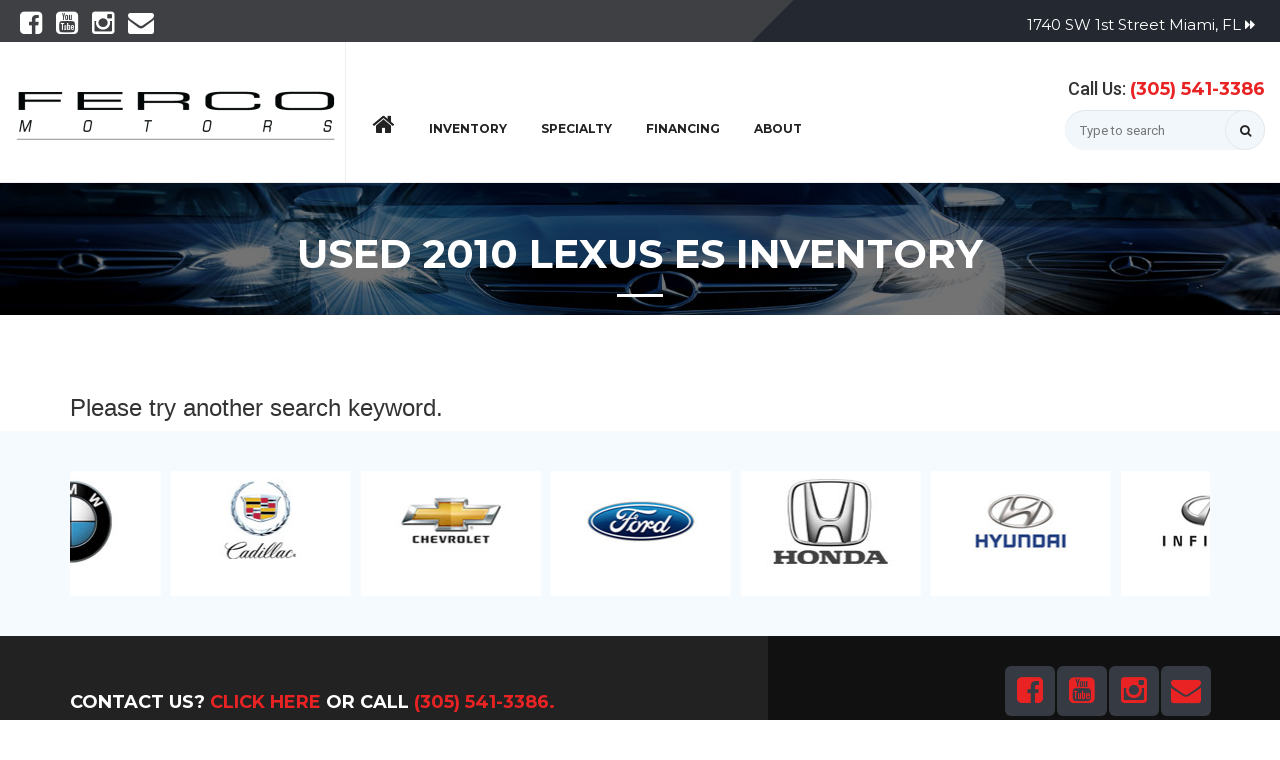

--- FILE ---
content_type: text/html; charset=UTF-8
request_url: https://fercomotors.com/used-lexus/es/2010
body_size: 9413
content:
<!DOCTYPE html>
<!--[if IE 9]>
<html class="ie ie9" lang="en-US">
<![endif]-->
<html lang="en-US">
<head>

    <meta charset="UTF-8">
    <meta name="viewport" content="width=device-width, initial-scale=1.0, maximum-scale=1.0, user-scalable=no" />

    <title>Used Lexus Es 2010 Cars For Sale | Miami-Dade County | Miami, FL</title>
    <meta name="robots" content="index, follow"/>

<meta name="ICBM" content="25.77170, -80.22395" />
<meta name="geo.position" content="25.77170, -80.22395" />
<meta name="geo.placename" content="Miami" />
<meta name="geo.region" content="US-FL" />

<meta name="description" content="Used Lexus Es 2010 cars for sale.Used Car Sales, Pre-Owned Auto Dealer">
<meta property="og:description" content="Used Lexus Es 2010 cars for sale.Used Car Sales, Pre-Owned Auto Dealer" />
<meta property="og:title" content="Used Lexus Es 2010 Cars For Sale | Miami-Dade County | Miami, FL" />
<meta property="og:type" content="website" />
<meta property="og:url" content="https://fercomotors.com/used-lexus/es/2010" />
<meta property="og:image" content="https://fercomotors.com/ferco-auction/images/logos/ferco-motors-logo-apple-300x300.png" />
<link rel="canonical" href="https://fercomotors.com/used-lexus/es/2010" />

<link rel="apple-touch-icon-precomposed" sizes="57x57" href="https://fercomotors.com/ferco-auction/images/logos/ferco-motors-logo-apple-57x57.png" />
<link rel="apple-touch-icon-precomposed" sizes="60x60" href="https://fercomotors.com/ferco-auction/images/logos/ferco-motors-logo-apple-60x60.png" />
<link rel="apple-touch-icon-precomposed" sizes="72x72" href="https://fercomotors.com/ferco-auction/images/logos/ferco-motors-logo-apple-72x72.png" />
<link rel="apple-touch-icon-precomposed" sizes="76x76" href="https://fercomotors.com/ferco-auction/images/logos/ferco-motors-logo-apple-76x76.png" />
<link rel="apple-touch-icon-precomposed" sizes="114x114" href="https://fercomotors.com/ferco-auction/images/logos/ferco-motors-logo-apple-114x114.png" />
<link rel="apple-touch-icon-precomposed" sizes="120x120" href="https://fercomotors.com/ferco-auction/images/logos/ferco-motors-logo-apple-120x120.png" />
<link rel="apple-touch-icon-precomposed" sizes="144x144" href="https://fercomotors.com/ferco-auction/images/logos/ferco-motors-logo-apple-144x144.png" />
<link rel="apple-touch-icon-precomposed" sizes="152x152" href="https://fercomotors.com/ferco-auction/images/logos/ferco-motors-logo-apple-152x152.png" />

<link rel="icon" type="image/png" href="https://fercomotors.com/ferco-auction/images/logos/favicon-ferco-motors-logo-200x200.png">
<link rel="icon" type="image/png" sizes="16x16" href="https://fercomotors.com/ferco-auction/images/logos/favicon-ferco-motors-logo-16x16.png" />
<link rel="icon" type="image/png" sizes="32x32" href="https://fercomotors.com/ferco-auction/images/logos/favicon-ferco-motors-logo-32x32.png" />
<link rel="icon" type="image/png" sizes="96x96" href="https://fercomotors.com/ferco-auction/images/logos/favicon-ferco-motors-logo-96x96.png" />
<link rel="icon" type="image/png" sizes="128x128" href="https://fercomotors.com/ferco-auction/images/logos/favicon-ferco-motors-logo-128x128.png" />
<link rel="icon" type="image/png" sizes="196x196" href="https://fercomotors.com/ferco-auction/images/logos/favicon-ferco-motors-logo-196x196.png" />

<meta name="application-name" content="&nbsp;" />
<meta name="msapplication-TileColor" content="#FFFFFF" />
<meta name="msapplication-TileImage" content="https://fercomotors.com/image-local/144x144/L21lZGlhL2xvZ29zLzE1LzE2MzgzNjk2MzItZmVyY28tbW90b3JzLWxvZ28tNjk2eDMwNS5wbmc=" />
<meta name="msapplication-square70x70logo" content="https://fercomotors.com/image-local/70x70/L21lZGlhL2xvZ29zLzE1LzE2MzgzNjk2MzItZmVyY28tbW90b3JzLWxvZ28tNjk2eDMwNS5wbmc=" />
<meta name="msapplication-square150x150logo" content="https://fercomotors.com/image-local/150x150/L21lZGlhL2xvZ29zLzE1LzE2MzgzNjk2MzItZmVyY28tbW90b3JzLWxvZ28tNjk2eDMwNS5wbmc=" />
<meta name="msapplication-wide310x150logo" content="https://fercomotors.com/image-local/310x150/L21lZGlhL2xvZ29zLzE1LzE2MzgzNjk2MzItZmVyY28tbW90b3JzLWxvZ28tNjk2eDMwNS5wbmc=" />
<meta name="msapplication-square310x310logo" content="https://fercomotors.com/image-local/310x310/L21lZGlhL2xvZ29zLzE1LzE2MzgzNjk2MzItZmVyY28tbW90b3JzLWxvZ28tNjk2eDMwNS5wbmc=" />
    <script type="application/ld+json">
    {
        "@context": "http://schema.org",
        "@type": "Organization",
        "url": "https://fercomotors.com",
        "logo": "https://fercomotors.com/ferco-auction/images/logos/ferco-motors-logo-apple-300x300.png",
        "contactPoint" : [
            {
                "@type" : "ContactPoint",
                "telephone" : "+13055413386",
                "contactType" : "customer service"
            }
        ]
    }
</script>
<script type="application/ld+json">
    {
        "@context" : "http://schema.org",
        "@type" : "Person",
        "name" : "Ferco Motors",
        "url": "https://fercomotors.com",
        "sameAs" : [
            "//www.facebook.com/Ferco-Motors-730937940291945/","//instagram.com/fercomotors","https://www.youtube.com/channel/UCjqZ-8F5iQYbwzBpd6EKaEg"
    ]
}
</script>
<script type="application/ld+json">
    {
       "@context": "http://schema.org",
       "@type": "WebSite",
       "url": "https://fercomotors.com",
       "potentialAction": {
         "@type": "SearchAction",
         "target": "https://fercomotors.com/search/{key_phrase}",
         "query-input": "required name=key_phrase"
       }
    }
</script>



    <link href='https://fonts.googleapis.com/css?family=Montserrat:400,700' rel='stylesheet' type='text/css'>
    <link href='https://fonts.googleapis.com/css?family=Roboto:400,300,500,700' rel='stylesheet' type='text/css'>

    <link rel="stylesheet" type="text/css" href="https://fercomotors.com/ferco-auction/css/bootstrap.css">
    <link rel="stylesheet" type="text/css" href="https://fercomotors.com/ferco-auction/css/animate.css">
    <link rel="stylesheet" type="text/css" href="https://fercomotors.com/ferco-auction/css/jquery-ui.css">
    <link rel="stylesheet" type="text/css" href="https://fercomotors.com/ferco-auction/css/simple-line-icons.css">
    <link rel="stylesheet" type="text/css" href="https://fercomotors.com/ferco-auction/css/font-awesome.min.css">
    <link rel="stylesheet" type="text/css" href="https://fercomotors.com/ferco-auction/css/icon-font.css">
    <link rel="stylesheet" type="text/css" href="https://fercomotors.com/ferco-auction/css/auction.css">
    <link rel="stylesheet" type="text/css" href="https://fercomotors.com/ferco-auction/css/custom.css">
    <link rel="stylesheet" type="text/css" href="https://fercomotors.com/ferco-auction/rs-plugin/css/settings.css">

    <link href="//fonts.googleapis.com/css?family=Raleway:400,100,200,300,500,600,700,800,900" rel="stylesheet">
    <link rel="stylesheet" href="https://fonts.googleapis.com/css?family=Rye">
    <link rel="stylesheet" href="https://fonts.googleapis.com/css?family=Amiri">

    <link rel="stylesheet" type="text/css" href="https://fercomotors.com/css/shared.css">
        <!-- KBB Styles -->
    <style>
        .ico-adaptive {max-width:100%; height:auto;}
        .ico-mobile {display:none;}
        @media only screen and (max-width: 600px) {
            .ico-desktop {display: none;}
            .ico-mobile {display:block;}
        }
    </style>
    <!-- KBB Styles -->
    

    <!--[if lt IE 9]>
    <script src="https://oss.maxcdn.com/libs/html5shiv/3.7.0/html5shiv.js"></script>
    <script src="https://oss.maxcdn.com/libs/respond.js/1.3.0/respond.min.js"></script>
    <![endif]-->

        <!-- Global site tag (gtag.js) - Google Analytics -->
    <script async src="https://www.googletagmanager.com/gtag/js?id=UA-70305004-1"></script>
    <script>
        window.dataLayer = window.dataLayer || [];
        function gtag(){dataLayer.push(arguments);}
        gtag('js', new Date());

        gtag('config', 'UA-70305004-1');
    </script>
    <!-- Facebook Pixel Code -->
    <script>
        !function(f,b,e,v,n,t,s)
        {if(f.fbq)return;n=f.fbq=function(){n.callMethod?
                n.callMethod.apply(n,arguments):n.queue.push(arguments)};
            if(!f._fbq)f._fbq=n;n.push=n;n.loaded=!0;n.version='2.0';
            n.queue=[];t=b.createElement(e);t.async=!0;
            t.src=v;s=b.getElementsByTagName(e)[0];
            s.parentNode.insertBefore(t,s)}(window,document,'script',
                'https://connect.facebook.net/en_US/fbevents.js');
        fbq('init', '341501606594233');
        fbq('track', 'PageView');
    </script>
    <noscript>
        <img height="1" width="1" src="https://www.facebook.com/tr?id=341501606594233&ev=PageView&noscript=1"/>
    </noscript>
    <!-- End Facebook Pixel Code -->

    <!-- Google Tag Manager CarCasm -->
    <script>(function(w,d,s,l,i){w[l]=w[l]||[];w[l].push({'gtm.start':
                new Date().getTime(),event:'gtm.js'});var f=d.getElementsByTagName(s)[0],
                j=d.createElement(s),dl=l!='dataLayer'?'&l='+l:'';j.async=true;j.src=
                'https://www.googletagmanager.com/gtm.js?id='+i+dl;f.parentNode.insertBefore(j,f);
        })(window,document,'script','dataLayer','GTM-KN8JW53');</script>
    <!-- End Google Tag Manager -->
    </head>
<body>

<script>
	(function(i,s,o,g,r,a,m){i['GoogleAnalyticsObject']=r;i[r]=i[r]||function(){
	(i[r].q=i[r].q||[]).push(arguments)},i[r].l=1*new Date();a=s.createElement(o),
	m=s.getElementsByTagName(o)[0];a.async=1;a.src=g;m.parentNode.insertBefore(a,m)
	})(window,document,'script','//www.google-analytics.com/analytics.js','ga');
	
	ga('create', 'UA-89750320-1', 'auto');
	ga('send', 'pageview');
</script>

<!-- Google Tag Manager -->
<!--Global-->
<noscript><iframe src="//www.googletagmanager.com/ns.html?id=GTM-NZ9TTV"
                  height="0" width="0" style="display:none;visibility:hidden"></iframe></noscript>
<script>(function(w,d,s,l,i){w[l]=w[l]||[];w[l].push({'gtm.start':
            new Date().getTime(),event:'gtm.js'});var f=d.getElementsByTagName(s)[0],
            j=d.createElement(s),dl=l!='dataLayer'?'&l='+l:'';j.async=true;j.src=
            '//www.googletagmanager.com/gtm.js?id='+i+dl;f.parentNode.insertBefore(j,f);
    })(window,document,'script','dataLayer','GTM-NZ9TTV');</script>
<!-- End Google Tag Manager -->
<!-- Google Tag Manager -->
<!-- Site -->
<noscript><iframe src="//www.googletagmanager.com/ns.html?id=@Data.GoogleTagManagerAccount"
                  height="0" width="0" style="display:none;visibility:hidden"></iframe></noscript>

<script>
    var gtmId = '@Data.GoogleTagManagerAccount';
    if(gtmId.length>1&&gtmId.substring(0,3)=="GTM"){
        (function(w,d,s,l,i){w[l]=w[l]||[];w[l].push({'gtm.start':
                new Date().getTime(),event:'gtm.js'});var f=d.getElementsByTagName(s)[0],
                j=d.createElement(s),dl=l!='dataLayer'?'&l='+l:'';j.async=true;j.src=
                '//www.googletagmanager.com/gtm.js?id='+i+dl;f.parentNode.insertBefore(j,f);
        })(window,document,'script','dataLayer',gtmId);
    }
</script>
<!-- End Google Tag Manager -->

<!-- Google Tag Manager (noscript) CarCasm -->
<noscript><iframe src="https://www.googletagmanager.com/ns.html?id=GTM-KN8JW53"
                  height="0" width="0" style="display:none;visibility:hidden"></iframe></noscript>
<!-- End Google Tag Manager (noscript) -->

<div class="sidebar-menu-container" id="sidebar-menu-container">
    <div class="sidebar-menu-push">
        <div class="sidebar-menu-overlay"></div>
        <div class="sidebar-menu-inner">
            <div id="sub-header">
                <div class="container-fluid">
                    <div class="row">
                        <div class="col-md-6 col-sm-12">
                            <div class="social-icons">
                                <ul>
                                                                            <li><a target="_blank" href="//www.facebook.com/Ferco-Motors-730937940291945/" title="Facebook" ><i class="fa fa-facebook-square fa-2x"></i></a></li>
                                                                                                                                                                                        <li><a target="_blank" href="https://www.youtube.com/channel/UCjqZ-8F5iQYbwzBpd6EKaEg"title="Youtube" ><i class="fa fa-youtube-square fa-2x"></i></a></li>
                                                                                                                <li><a target="_blank" href="//instagram.com/fercomotors" title="Instagram" ><i class="fa fa-instagram fa-2x"></i></a></li>
                                                                        <li><a href="https://fercomotors.com/page/contact-us" class="email" ><i class="fa fa-envelope fa-2x"></i></a></li>
                                                                                                            <li class="google-translate-cont">
                                        <div id="google_translate_element"></div>
                                    </li>
                                </ul>
                            </div>
                        </div>
                        <div class="col-md-6 hidden-sm">
                            <div class="right-info">
                                <ul class="hidden-xs">
                                                                                                            <li><a href="https://fercomotors.com/page/hours-directions">1740 SW 1st Street Miami, FL  <i class="fa fa-caret-right"></i><i class="fa fa-caret-right"></i></a></li>
                                </ul>
                            </div>
                        </div>
                    </div>
                </div>
            </div>
            <header class="site-header">
                <div id="main-header" class="main-header header-sticky">
                    <div class="inner-header container-fluid clearfix">
                        <div class="logo">
                                                            <a class="hidden-xs" href="https://fercomotors.com" title="Ferco Motors"><img src="https://fercomotors.com/image-local/320x140/L21lZGlhL2xvZ29zLzE1LzE2MzgzNjk2MzItZmVyY28tbW90b3JzLWxvZ28tNjk2eDMwNS5wbmc=" width="320" height="140" alt="Ferco Motors" /></a>
                                                        <a class="visible-xs" href="https://fercomotors.com" title="Ferco Motors"><img src="https://fercomotors.com/image-local/170x74/L21lZGlhL2xvZ29zLzE1LzE2MzgzNjk2MzItZmVyY28tbW90b3JzLWxvZ28tNjk2eDMwNS5wbmc=" width="170" height="74" alt="Ferco Motors" /></a>
                                                    </div>
                        <div class="header-right-toggle pull-right hidden-md hidden-lg">
                            <ul class="list-inline list-unstyled ridbottom" style="">
                                <li class="pull-right"><a href="javascript:void(0)" class="side-menu-button"><i class="fa fa-bars"></i></a></li>
                                <li class="pull-right"><a href="javascript:;" data-toggle="modal" data-target="#popUpSearch" data-whatever="@mdo" class="carcasm-menu-button"><i class="fa fa-search"></i></a></li>

                            </ul>
                            <br clear="all" style="height: 1px;" />
                                                            <div class="visible-sm visible-xs">
                                    <h4 class="pull-right bottom-margin-5">
                                        <a class="phone-mobile" href="tel:3055413386" title="Ferco Motors - Sales"> (305) 541-3386</a>
                                    </h4>
                                    <p><a href="https://fercomotors.com/page/hours-directions">1740 SW 1st Street Miami, FL </a></p>
                                </div>
                                                    </div>
                        <nav class="main-navigation text-left hidden-xs hidden-sm" title="main navigation">
    <ul>
        <li><a href="https://fercomotors.com" title="Ferco Motors"><i class="fa fa-home fa-2x"></i></a></li>
                                <li class="">
                                    <a href="#" title="Inventory">Inventory</a>
                                                    <ul class="sub-menu">
                                                                                    <li>
                                                                        <a href="https://fercomotors.com/search"  title="All Inventory">All Inventory</a>
                                                                    </li>
                                                            <li>
                                                                        <a href="https://fercomotors.com/page/auctions"  title="Auctions">Auctions</a>
                                                                    </li>
                                                            <li>
                                                                        <a href="https://fercomotors.com/search?min_price=1&max_price=10000"  title="Under $10K">Under $10K</a>
                                                                    </li>
                                                            <li>
                                                                        <a href="https://fercomotors.com/search?min_price=1&max_price=15000"  title="Under $15K">Under $15K</a>
                                                                    </li>
                                                            <li>
                                                                        <a href="https://www.ebay.com/str/Ferco-Motors-Miami?_trksid=p2047675.l2563" target="_blank" title="Specialty">Specialty</a>
                                                                    </li>
                                                            <li>
                                                                        <a href="https://fercomotors.com/page/specials"  title="Specials">Specials</a>
                                                                    </li>
                                                            <li>
                                                                        <a href="https://fercomotors.com/page/schedule-test-drive"  title="Schedule Test Drive">Schedule Test Drive</a>
                                                                    </li>
                                                                        </ul>
                            </li>
                                <li class="">
                                    <a href="https://fercomotors.com/page/specialty-vehicle-inventory" title="Specialty">Specialty</a>
                                                    <ul class="sub-menu">
                                                                                    <li>
                                                                        <a href="https://www.ebay.com/str/Ferco-Motors-Miami?_trksid=p2047675.l2563" target="_blank" title="Specialty For Sale">Specialty For Sale</a>
                                                                    </li>
                                                                        </ul>
                            </li>
                                <li class="">
                                    <a href="#" title="Financing">Financing</a>
                                                    <ul class="sub-menu">
                                                                                    <li>
                                                                        <a href="https://www.kbb.com/instant-cash-offer/W/564554/43A6F9B8-DB6C-48C0-A360-F658B2176E3E/" target="_blank" title="KBB Instant Cash Offer">KBB Instant Cash Offer</a>
                                                                    </li>
                                                            <li>
                                                                        <a href="https://fercomotors.com/page/get-pre-qualified"  title="Get Pre-Qualified">Get Pre-Qualified</a>
                                                                    </li>
                                                            <li>
                                                                        <a href="https://fercomotors.com/page/financing"  title="Credit Application">Credit Application</a>
                                                                    </li>
                                                            <li>
                                                                        <a href="https://fercomotors.com/page/payment-calculator"  title="Payment Calculator">Payment Calculator</a>
                                                                    </li>
                                                            <li>
                                                                        <a href="https://fercomotors.com/page/privacy-policy"  title="Privacy Policy">Privacy Policy</a>
                                                                    </li>
                                                            <li>
                                                                        <a href="https://fercomotors.com/page/value-your-trade"  title="Value Your Trade">Value Your Trade</a>
                                                                    </li>
                                                                        </ul>
                            </li>
                                <li class="">
                                    <a href="#" title="About">About</a>
                                                    <ul class="sub-menu">
                                                                                    <li>
                                                                        <a href="https://fercomotors.com/page/about-us"  title="About Us">About Us</a>
                                                                    </li>
                                                            <li>
                                                                        <a href="https://fercomotors.com/page/contact-us"  title="Contact Us">Contact Us</a>
                                                                    </li>
                                                            <li>
                                                                        <a href="https://fercomotors.com/page/hours-directions"  title="Hours & Directions">Hours & Directions</a>
                                                                    </li>
                                                            <li>
                                                                        <a href="https://fercomotors.com/page/customer-testimonials"  title="Testimonials">Testimonials</a>
                                                                    </li>
                                                                        </ul>
                            </li>
                        <li class="search-list-main-nav">
            <h4 class="text-right bottom-margin-5">
                                    Call Us: <a href="tel:3055413386" title="Ferco Motors - Sales"> (305) 541-3386</a>
                            </h4>
            <div id="example" class="more">
                <form action="https://fercomotors.com/search" id="nav-search" method="post">
                    <input type="hidden" name="_token" value="G7TdVAwT3EZ33odeWfQmg66t56afmyYnIYecNxxl" autocomplete="off">
                    <input type="text" class="form-control" placeholder="Type to search" value="" name="key_phrase">
                    <a href="#" id="example-hide" class="hideLink" onclick="document.getElementById('nav-search').submit();"><i class="fa fa-search"></i></a>
                </form>
            </div>
        </li>
    </ul>
</nav>                    </div>
                </div>
            </header>
                                <div id="page-heading" class="site-map">
        <div class="container">
            <div class="row">
                <div class="col-md-12 text-center">
                    <h1>USED 2010 LEXUS ES INVENTORY</h1>
                    <div class="line"></div>
                </div>
            </div>
        </div>
    </div>
            



        <div class="container">
        <div class="row top-padding-60">
            <div class="col-sm-12">
                <div id="search-results">
                                            <h3>Please try another search keyword.</h3>
                                    </div>
            </div>
        </div>
    </div>

<section class="clients">
	<div class="container">
		<div class="row">
			<div class="col-md-12">
				<div id="owl-demo">
					<div class="item">
						<img src="https://fercomotors.com/ferco-auction/images/bmw-logo.jpg" alt="BMW">
					</div>
					<div class="item">
						<img src="https://fercomotors.com/ferco-auction/images/cadillac-logo.jpg" alt="Cadillac">
					</div>
					<div class="item">
						<img src="https://fercomotors.com/ferco-auction/images/chevrolet-logo.jpg" alt="Chevrolet">
					</div>
					<div class="item">
						<img src="https://fercomotors.com/ferco-auction/images/ford-logo.jpg" alt="Ford">
					</div>
					<div class="item">
						<img src="https://fercomotors.com/ferco-auction/images/honda-logo.jpg" alt="Honda">
					</div>
					<div class="item">
						<img src="https://fercomotors.com/ferco-auction/images/hyundai-logo.jpg" alt="Hyundai">
					</div>
					<div class="item">
						<img src="https://fercomotors.com/ferco-auction/images/infiniti-logo.jpg" alt="Infiniti">
					</div>
					<div class="item">
						<img src="https://fercomotors.com/ferco-auction/images/mazda-logo.jpg" alt="Mazda">
					</div>
					<div class="item">
						<img src="https://fercomotors.com/ferco-auction/images/mercedes-logo.jpg" alt="Mercedes">
					</div>
					<div class="item">
						<img src="https://fercomotors.com/ferco-auction/images/nissan-logo.jpg" alt="Nissan">
					</div>
					<div class="item">
						<img src="https://fercomotors.com/ferco-auction/images/toyota-logo.jpg" alt="Toyota">
					</div>
					<div class="item">
						<img src="https://fercomotors.com/ferco-auction/images/volkswagen-logo.jpg" alt="Volkswagen">
					</div>
				</div>
			</div>
		</div>
	</div>
</section>
<div id="cta-2">
	<div class="container">
		<div class="row">
			<div class="col-md-8 col-sm-12">
				<div class="left-content">
					<h2 class="text-wrap">Contact Us? <a href="https://fercomotors.com/page/contact-us" title="Contact Ferco Motors"> Click Here</a> or Call <a href="tel:3055413386" title="Ferco Motors">(305) 541-3386.</a></h2>
				</div>
			</div>
			<div class="col-md-4 col-sm-12">
				<div class="right-content">
					<ul>
													<li><a target="_blank" href="//www.facebook.com/Ferco-Motors-730937940291945/" title="Facebook" ><i class="fa fa-facebook-square fa-2x"></i></a></li>
																															<li><a target="_blank" href="https://www.youtube.com/channel/UCjqZ-8F5iQYbwzBpd6EKaEg"title="Youtube" ><i class="fa fa-youtube-square fa-2x"></i></a></li>
																			<li><a target="_blank" href="//instagram.com/fercomotors" title="Instagram" ><i class="fa fa-instagram fa-2x"></i></a></li>
																		<li><a href="https://fercomotors.com/page/contact-us" class="email" ><i class="fa fa-envelope fa-2x"></i></a></li>
					</ul>
				</div>
			</div>
		</div>
	</div>
</div>
<footer>
	<div class="container">
		<div class="row">
			<div class="col-md-3">
				<div class="about-us">
					<a href="https://fercomotors.com" title="Ferco Motors"><img src="https://fercomotors.com/ferco-auction/images/ferco-logo-white-420x84.png" class="img-responsive" alt="Ferco Motors" /></a>
					<h4 class="bottom-margin-20">Ferco Motors Information</h4>
					<ul>
						<li><i class="fa fa-map-marker"></i> <a href="https://fercomotors.com/page/hours-directions" title="Hours and Directions">Miami, FL 33135</a></li>
													<li><i class="fa fa-phone"></i> <a href="tel:3055413386" title="Call Sales at Ferco Motors">(305) 541-3386</a></li>
						
						<li><i class="fa fa-building-o"></i> <a href="tel:3055413386" title="Call our Office">(305) 541-3386</a></li>


												<li><i class="fa fa-fax"></i> <a title="Fax">(305) 643-5415</a></li>
						<li><i class="fa fa-envelope-o"></i> <a href="mailto:info@fercomotors.com" title="Email Ferco Motors">info@fercomotors.com</a></li>
						<li><a href="http://www.bbb.org/south-east-florida/business-reviews/auto-dealers-used-cars/ferco-motors-in-miami-fl-7003008" target="_blank"><img alt="BBB Logo" src="https://fercomotors.com/ferco-auction/images/bbbLogo.png"></a></li>
					</ul>
				</div>
			</div>
			<div class="col-md-5">
				<div class="featured-links">
					<h4 class="bottom-margin-20">Inventory Links</h4>
					<ul class="footermenu">
													<li class="col-md-4 col-sm-6 col-xs-6"><a href="https://fercomotors.com/used-acura" title="Used Acura"><i class="fa fa-caret-right"></i> Used Acura</a></li>
													<li class="col-md-4 col-sm-6 col-xs-6"><a href="https://fercomotors.com/used-alfa%20romeo" title="Used Alfa Romeo"><i class="fa fa-caret-right"></i> Used Alfa Romeo</a></li>
													<li class="col-md-4 col-sm-6 col-xs-6"><a href="https://fercomotors.com/used-aprilla" title="Used Aprilla"><i class="fa fa-caret-right"></i> Used Aprilla</a></li>
													<li class="col-md-4 col-sm-6 col-xs-6"><a href="https://fercomotors.com/used-aston%20martin" title="Used Aston Martin"><i class="fa fa-caret-right"></i> Used Aston Martin</a></li>
													<li class="col-md-4 col-sm-6 col-xs-6"><a href="https://fercomotors.com/used-audi" title="Used Audi"><i class="fa fa-caret-right"></i> Used Audi</a></li>
													<li class="col-md-4 col-sm-6 col-xs-6"><a href="https://fercomotors.com/used-bentley" title="Used Bentley"><i class="fa fa-caret-right"></i> Used Bentley</a></li>
													<li class="col-md-4 col-sm-6 col-xs-6"><a href="https://fercomotors.com/used-bmw" title="Used BMW"><i class="fa fa-caret-right"></i> Used BMW</a></li>
													<li class="col-md-4 col-sm-6 col-xs-6"><a href="https://fercomotors.com/used-buick" title="Used Buick"><i class="fa fa-caret-right"></i> Used Buick</a></li>
													<li class="col-md-4 col-sm-6 col-xs-6"><a href="https://fercomotors.com/used-cadillac" title="Used Cadillac"><i class="fa fa-caret-right"></i> Used Cadillac</a></li>
													<li class="col-md-4 col-sm-6 col-xs-6"><a href="https://fercomotors.com/used-can-am" title="Used Can-Am"><i class="fa fa-caret-right"></i> Used Can-Am</a></li>
													<li class="col-md-4 col-sm-6 col-xs-6"><a href="https://fercomotors.com/used-chevrolet" title="Used Chevrolet"><i class="fa fa-caret-right"></i> Used Chevrolet</a></li>
													<li class="col-md-4 col-sm-6 col-xs-6"><a href="https://fercomotors.com/used-chrysler" title="Used Chrysler"><i class="fa fa-caret-right"></i> Used Chrysler</a></li>
													<li class="col-md-4 col-sm-6 col-xs-6"><a href="https://fercomotors.com/used-dodge" title="Used Dodge"><i class="fa fa-caret-right"></i> Used Dodge</a></li>
													<li class="col-md-4 col-sm-6 col-xs-6"><a href="https://fercomotors.com/used-fiat" title="Used Fiat"><i class="fa fa-caret-right"></i> Used Fiat</a></li>
													<li class="col-md-4 col-sm-6 col-xs-6"><a href="https://fercomotors.com/used-ford" title="Used Ford"><i class="fa fa-caret-right"></i> Used Ford</a></li>
													<li class="col-md-4 col-sm-6 col-xs-6"><a href="https://fercomotors.com/used-forest%20river" title="Used Forest River"><i class="fa fa-caret-right"></i> Used Forest River</a></li>
													<li class="col-md-4 col-sm-6 col-xs-6"><a href="https://fercomotors.com/used-gem" title="Used GEM"><i class="fa fa-caret-right"></i> Used GEM</a></li>
													<li class="col-md-4 col-sm-6 col-xs-6"><a href="https://fercomotors.com/used-gmc" title="Used GMC"><i class="fa fa-caret-right"></i> Used GMC</a></li>
													<li class="col-md-4 col-sm-6 col-xs-6"><a href="https://fercomotors.com/used-honda" title="Used Honda"><i class="fa fa-caret-right"></i> Used Honda</a></li>
													<li class="col-md-4 col-sm-6 col-xs-6"><a href="https://fercomotors.com/used-hummer" title="Used Hummer"><i class="fa fa-caret-right"></i> Used Hummer</a></li>
													<li class="col-md-4 col-sm-6 col-xs-6"><a href="https://fercomotors.com/used-hyundai" title="Used Hyundai"><i class="fa fa-caret-right"></i> Used Hyundai</a></li>
													<li class="col-md-4 col-sm-6 col-xs-6"><a href="https://fercomotors.com/used-infiniti" title="Used INFINITI"><i class="fa fa-caret-right"></i> Used INFINITI</a></li>
													<li class="col-md-4 col-sm-6 col-xs-6"><a href="https://fercomotors.com/used-jeep" title="Used Jeep"><i class="fa fa-caret-right"></i> Used Jeep</a></li>
													<li class="col-md-4 col-sm-6 col-xs-6"><a href="https://fercomotors.com/used-kia" title="Used Kia"><i class="fa fa-caret-right"></i> Used Kia</a></li>
													<li class="col-md-4 col-sm-6 col-xs-6"><a href="https://fercomotors.com/used-lexus" title="Used Lexus"><i class="fa fa-caret-right"></i> Used Lexus</a></li>
													<li class="col-md-4 col-sm-6 col-xs-6"><a href="https://fercomotors.com/used-lincoln" title="Used Lincoln"><i class="fa fa-caret-right"></i> Used Lincoln</a></li>
													<li class="col-md-4 col-sm-6 col-xs-6"><a href="https://fercomotors.com/used-maserati" title="Used Maserati"><i class="fa fa-caret-right"></i> Used Maserati</a></li>
													<li class="col-md-4 col-sm-6 col-xs-6"><a href="https://fercomotors.com/used-mazda" title="Used Mazda"><i class="fa fa-caret-right"></i> Used Mazda</a></li>
													<li class="col-md-4 col-sm-6 col-xs-6"><a href="https://fercomotors.com/used-mercedes-benz" title="Used Mercedes-Benz"><i class="fa fa-caret-right"></i> Used Mercedes</a></li>
													<li class="col-md-4 col-sm-6 col-xs-6"><a href="https://fercomotors.com/used-mini" title="Used MINI"><i class="fa fa-caret-right"></i> Used MINI</a></li>
													<li class="col-md-4 col-sm-6 col-xs-6"><a href="https://fercomotors.com/used-mitsubishi" title="Used Mitsubishi"><i class="fa fa-caret-right"></i> Used Mitsubishi</a></li>
													<li class="col-md-4 col-sm-6 col-xs-6"><a href="https://fercomotors.com/used-nissan" title="Used Nissan"><i class="fa fa-caret-right"></i> Used Nissan</a></li>
													<li class="col-md-4 col-sm-6 col-xs-6"><a href="https://fercomotors.com/used-pontiac" title="Used Pontiac"><i class="fa fa-caret-right"></i> Used Pontiac</a></li>
													<li class="col-md-4 col-sm-6 col-xs-6"><a href="https://fercomotors.com/used-porsche" title="Used Porsche"><i class="fa fa-caret-right"></i> Used Porsche</a></li>
													<li class="col-md-4 col-sm-6 col-xs-6"><a href="https://fercomotors.com/used-ram" title="Used Ram"><i class="fa fa-caret-right"></i> Used Ram</a></li>
													<li class="col-md-4 col-sm-6 col-xs-6"><a href="https://fercomotors.com/used-saab" title="Used Saab"><i class="fa fa-caret-right"></i> Used Saab</a></li>
													<li class="col-md-4 col-sm-6 col-xs-6"><a href="https://fercomotors.com/used-subaru" title="Used Subaru"><i class="fa fa-caret-right"></i> Used Subaru</a></li>
													<li class="col-md-4 col-sm-6 col-xs-6"><a href="https://fercomotors.com/used-toyota" title="Used Toyota"><i class="fa fa-caret-right"></i> Used Toyota</a></li>
													<li class="col-md-4 col-sm-6 col-xs-6"><a href="https://fercomotors.com/used-volkswagen" title="Used Volkswagen"><i class="fa fa-caret-right"></i> Used Volkswagen</a></li>
											</ul>
				</div>
			</div>
			<div class="col-md-4">
				<div class="featured-links">
					<h4 class="bottom-margin-20">Page Links</h4>
					<ul>
						<li class="col-md-6 col-sm-6 col-xs-6"><a href="https://fercomotors.com/search"><i class="fa fa-caret-right"></i> All Inventory</a></li><li class="col-md-6 col-sm-6 col-xs-6"><a href="https://fercomotors.com/page/warpath" title="1984 Apache Warpath"><i class="fa fa-caret-right"></i> 1984 Apache Warpath</a></li><li class="col-md-6 col-sm-6 col-xs-6"><a href="https://fercomotors.com/page/about-us" title="About Us"><i class="fa fa-caret-right"></i> About Us</a></li><li class="col-md-6 col-sm-6 col-xs-6"><a href="https://fercomotors.com/page/black-friday" title="Black Friday Specials"><i class="fa fa-caret-right"></i> Black Friday Specials</a></li><li class="col-md-6 col-sm-6 col-xs-6"><a href="https://fercomotors.com/page/compare-recent" title="Compare Recent"><i class="fa fa-caret-right"></i> Compare Recent</a></li><li class="col-md-6 col-sm-6 col-xs-6"><a href="https://fercomotors.com/page/contact-us" title="Contact Us"><i class="fa fa-caret-right"></i> Contact Us</a></li><li class="col-md-6 col-sm-6 col-xs-6"><a href="https://fercomotors.com/page/customer-testimonials" title="Customer Testimonials"><i class="fa fa-caret-right"></i> Customer Testimonials</a></li><li class="col-md-6 col-sm-6 col-xs-6"><a href="https://fercomotors.com/page/financing" title="Financing"><i class="fa fa-caret-right"></i> Financing</a></li><li class="col-md-6 col-sm-6 col-xs-6"><a href="https://fercomotors.com/page/get-pre-qualified" title="Get Pre-Qualified"><i class="fa fa-caret-right"></i> Get Pre-Qualified</a></li><li class="col-md-6 col-sm-6 col-xs-6"><a href="https://fercomotors.com" title="Home"><i class="fa fa-caret-right"></i> Home</a></li><li class="col-md-6 col-sm-6 col-xs-6"><a href="https://fercomotors.com/page/hours-directions" title="Hours & Directions"><i class="fa fa-caret-right"></i> Hours & Directions</a></li><li class="col-md-6 col-sm-6 col-xs-6"><a href="https://fercomotors.com/page/links" title="Links"><i class="fa fa-caret-right"></i> Links</a></li><li class="col-md-6 col-sm-6 col-xs-6"><a href="https://fercomotors.com/page/payment-calculator" title="Payment Calculator"><i class="fa fa-caret-right"></i> Payment Calculator</a></li><li class="col-md-6 col-sm-6 col-xs-6"><a href="https://fercomotors.com/page/privacy-policy" title="Privacy Policy"><i class="fa fa-caret-right"></i> Privacy Policy</a></li><li class="col-md-6 col-sm-6 col-xs-6"><a href="https://fercomotors.com/page/schedule-test-drive" title="Schedule A Test Drive"><i class="fa fa-caret-right"></i> Schedule A Test Drive</a></li><li class="col-md-6 col-sm-6 col-xs-6"><a href="https://fercomotors.com/page/specials" title="Specials"><i class="fa fa-caret-right"></i> Specials</a></li><li class="col-md-6 col-sm-6 col-xs-6"><a href="https://fercomotors.com/page/specialty-vehicle-inventory" title="Specialty Vehicle Inventory"><i class="fa fa-caret-right"></i> Specialty Vehicle Inventory</a></li><li class="col-md-6 col-sm-6 col-xs-6"><a href="https://fercomotors.com/page/specialty-vehicle-inventory-for-sale" title="Specialty Vehicles For Sale"><i class="fa fa-caret-right"></i> Specialty Vehicles For Sale</a></li><li class="col-md-6 col-sm-6 col-xs-6"><a href="https://fercomotors.com/page/value-your-trade" title="Value Your Trade"><i class="fa fa-caret-right"></i> Value Your Trade</a></li><li class="col-md-6 col-sm-6 col-xs-6"><a href="https://fercomotors.com/site-map"><i class="fa fa-caret-right"></i> Site Map</a></li>
					</ul>
				</div>
			</div>
		</div>
		<div class="row">
			<div class="col-md-12">
				<p class="disclaimer">
					Prices, specifications, options, trim levels, and availability is subject to change without notice. All vehicles are sold as-is. Pictures may not represent actual vehicle. Prices do not include Titling, Licensing, Registration Fees, State or Local Taxes, Electronic Filing Fees, Predelivery service charges, and/or finance charges and must be paid by the purchaser. Prices based on eligible trade. Titling, Licensing, Registration Fees, and State and/or Local Taxes vary depending on the city, state and country where the vehicle will be registered and an estimate can be provided prior to purchase if so desired. Please contact seller first for vehicle availability. Although every effort is made to present accurate and reliable information, use of this information is voluntary, and should only be deemed reliable after an independent review of its accuracy, completeness, and timeliness. It is the sole responsibility of the customer to verify the existence of options, specifications, trim levels, accessories and the vehicle condition before time of sale. Any and all differences must be addressed prior to time of sale. No expressed or implied warranties, including the availability or condition of the equipment listed is made. EPA mileage estimates for comparison purposes only. Actual mileage may vary depending on driving conditions, driving habits, and vehicle maintenance. For air pollution devices and systems, refer to Vehicle Air Pollution Control Statement at time of closing. All personal information has been voluntarily provided, including name, address, phone number, date of birth along with any other personal information disclosed. Advertised offers are subject to change without notice and cannot be combined with any other offers. Please contact dealer for details.				</p>
			</div>
		</div>
	</div>
</footer>
<div id="sub-footer">
	<div class="container">
		<div class="row">
			<div class="col-md-6 col-sm-12">
				<p>&copy; 2026. <a href="https://fercomotors.com" title="Ferco Motors"><em>Ferco Motors</em></a>. All Rights Reserved. Developed by <a href="https://www.carcasm.com/templates" title="CarCasm" target="_blank"><em>CarCasm</em></a></p>
			</div>
			<div class="col-md-6 col-sm-12">
				<ul>
					<li><a href="https://fercomotors.com">Home</a></li>
					<li><a href="https://fercomotors.com/page/about-us">About Us</a></li>
					<li><a href="https://fercomotors.com/page/contact-us">Contact</a></li>
					<li><a href="https://fercomotors.com/page/privacy-policy">Privacy Policy</a></li>
					<li><a href="https://fercomotors.com/site-map">Site Map</a></li>
				</ul>
			</div>
		</div>
	</div>
</div>
<a href="#" class="go-top"><i class="fa fa-angle-up"></i></a>
</div>
</div>
<nav class="sidebar-menu slide-from-left">
	<div class="nano">
		<div class="content">
			<nav class="responsive-menu">
				<ul>
											<li class="menu-item-has-children">
															<a href="#">Inventory</a>
																						<ul class="sub-menu">
																														<li><a href="https://fercomotors.com/search">All Inventory</a></li>
																					<li><a href="https://fercomotors.com/page/auctions">Auctions</a></li>
																					<li><a href="https://fercomotors.com/search?min_price=1&max_price=10000">Under $10K</a></li>
																					<li><a href="https://fercomotors.com/search?min_price=1&max_price=15000">Under $15K</a></li>
																					<li><a href="https://www.ebay.com/str/Ferco-Motors-Miami?_trksid=p2047675.l2563">Specialty</a></li>
																					<li><a href="https://fercomotors.com/page/specials">Specials</a></li>
																					<li><a href="https://fercomotors.com/page/schedule-test-drive">Schedule Test Drive</a></li>
																											</ul>
													</li>
											<li class="menu-item-has-children">
															<a href="#">Specialty</a>
																						<ul class="sub-menu">
																														<li><a href="https://www.ebay.com/str/Ferco-Motors-Miami?_trksid=p2047675.l2563">Specialty For Sale</a></li>
																											</ul>
													</li>
											<li class="menu-item-has-children">
															<a href="#">Financing</a>
																						<ul class="sub-menu">
																														<li><a href="https://www.kbb.com/instant-cash-offer/W/564554/43A6F9B8-DB6C-48C0-A360-F658B2176E3E/">KBB Instant Cash Offer</a></li>
																					<li><a href="https://fercomotors.com/page/get-pre-qualified">Get Pre-Qualified</a></li>
																					<li><a href="https://fercomotors.com/page/financing">Credit Application</a></li>
																					<li><a href="https://fercomotors.com/page/payment-calculator">Payment Calculator</a></li>
																					<li><a href="https://fercomotors.com/page/privacy-policy">Privacy Policy</a></li>
																					<li><a href="https://fercomotors.com/page/value-your-trade">Value Your Trade</a></li>
																											</ul>
													</li>
											<li class="menu-item-has-children">
															<a href="#">About</a>
																						<ul class="sub-menu">
																														<li><a href="https://fercomotors.com/page/about-us">About Us</a></li>
																					<li><a href="https://fercomotors.com/page/contact-us">Contact Us</a></li>
																					<li><a href="https://fercomotors.com/page/hours-directions">Hours & Directions</a></li>
																					<li><a href="https://fercomotors.com/page/customer-testimonials">Testimonials</a></li>
																											</ul>
													</li>
										<li>
						<h4>Quick Search</h4>
						<div class="search-form">
							<form  action="https://fercomotors.com/search" method="post">
								<input type="hidden" name="_token" value="G7TdVAwT3EZ33odeWfQmg66t56afmyYnIYecNxxl" autocomplete="off">
								<div class="select">
									<select name="key_phrase" class="form-control" tabindex="1"><option value="" selected>Select Make</option><option value="Acura">Acura</option><option value="Alfa Romeo">Alfa Romeo</option><option value="Aprilla">Aprilla</option><option value="Aston Martin">Aston Martin</option><option value="Audi">Audi</option><option value="Bentley">Bentley</option><option value="BMW">BMW</option><option value="Buick">Buick</option><option value="Cadillac">Cadillac</option><option value="Can-Am">Can-Am</option><option value="Chevrolet">Chevrolet</option><option value="Chrysler">Chrysler</option><option value="Dodge">Dodge</option><option value="Fiat">Fiat</option><option value="Ford">Ford</option><option value="Forest River">Forest River</option><option value="GEM">GEM</option><option value="GMC">GMC</option><option value="Honda">Honda</option><option value="Hummer">Hummer</option><option value="Hyundai">Hyundai</option><option value="INFINITI">INFINITI</option><option value="Jeep">Jeep</option><option value="Kia">Kia</option><option value="Lexus">Lexus</option><option value="Lincoln">Lincoln</option><option value="Maserati">Maserati</option><option value="Mazda">Mazda</option><option value="Mercedes-Benz">Mercedes-Benz</option><option value="MINI">MINI</option><option value="Mitsubishi">Mitsubishi</option><option value="Nissan">Nissan</option><option value="Pontiac">Pontiac</option><option value="Porsche">Porsche</option><option value="Ram">Ram</option><option value="Saab">Saab</option><option value="Subaru">Subaru</option><option value="Toyota">Toyota</option><option value="Volkswagen">Volkswagen</option></select>
								</div>
								<div class="advanced-button-carcasm">
									<input type="submit" value="Find My New Vehicle" class="find_new_vehicle" id="reset-button">
								</div>
							</form>
						</div>
					</li>
											<li><h4><a href="tel:3055413386" title="Ferco Motors"><i class="fa fa-phone"></i> (305) 541-3386</a></h4></li>
															<li><a href="https://fercomotors.com/page/hours-directions">Ferco Motors<br />1740 SW 1st Street<br />Miami, FL </a></li>
				</ul>
			</nav>
		</div>
	</div>
</nav>
</div>
<div class="modal fade" id="popUpSearch" tabindex="-1" role="dialog" aria-labelledby="popUpSearch" aria-hidden="true" style="z-index: 10002;">
	<div class="modal-dialog">
		<div class="modal-content">
			<div class="modal-header">
				<button type="button" class="close" data-dismiss="modal" aria-label="Close">
					<span aria-hidden="true">&times;</span>
				</button>
				<h4 class="modal-title carcasm-form-h3">Quick Search</h4>
			</div>
			<div class="modal-body">
				<div class="search-form">
					<form  action="https://fercomotors.com/search" method="post">
						<input type="hidden" name="_token" value="G7TdVAwT3EZ33odeWfQmg66t56afmyYnIYecNxxl" autocomplete="off">
						<div class="select">
							<input type="text" class="form-control" placeholder="Type to search" value="" name="key_phrase">
						</div>
						<div class="advanced-button-carcasm">
							<input type="submit" style="background-color: #e92324; color: #fff;" value="Find My New Vehicle" class="find_new_vehicle" id="reset-button">
						</div>
					</form>
				</div>
			</div>
			<div class="modal-footer">
				<button type="button" class="btn btn-default" data-dismiss="modal">Close</button>
			</div>
		</div>
	</div>
</div>
<script src="https://fercomotors.com/ferco-auction/js/jquery-1.11.1.min.js"></script>
<script src="https://fercomotors.com/ferco-auction/js/bootstrap.min.js"></script>
<!-- SLIDER REVOLUTION 4.x SCRIPTS  -->
<script src="https://fercomotors.com/ferco-auction/rs-plugin/js/jquery.themepunch.tools.min.js"></script>
<script src="https://fercomotors.com/ferco-auction/rs-plugin/js/jquery.themepunch.revolution.min.js"></script>
<script src="https://fercomotors.com/ferco-auction/js/plugins.js"></script>
<script src="https://fercomotors.com/ferco-auction/js/custom.js"></script>

<!-- STANDARD CARCASM SCRIPTS  -->
<script src="https://fercomotors.com/js/fitvids.js"></script>
<script src="https://fercomotors.com/js/matchHeight.js"></script>
<script src="https://fercomotors.com/js/scripts.js"></script>

    <script type="text/javascript">
        jQuery(function($){
            $('.featured-item').matchHeight();
        });
    </script>

<script src="https://fercomotors.com/js/responsive-paginate.js"></script>

<script>
    jQuery(document).ready(function(){
        $(".pagination").rPage();
    });
</script>


<script defer src="https://connect.podium.com/widget.js#API_TOKEN=3b6475ff-46b0-4972-9f95-c5da12699936" id="podium-widget" data-api-token="3b6475ff-46b0-4972-9f95-c5da12699936"></script>


    
<script type="text/javascript" src="https://snapshot.carfax.com/latest/snapshot.js"></script>

<script type="text/javascript">
	function googleTranslateElementInit() {
		new google.translate.TranslateElement({pageLanguage: 'en', includedLanguages: 'es', layout: google.translate.TranslateElement.InlineLayout.SIMPLE, autoDisplay: false, gaTrack: true, gaId: 'UA-89750320-1'}, 'google_translate_element');
	}
</script>
<script type="text/javascript" src="//translate.google.com/translate_a/element.js?cb=googleTranslateElementInit"></script>

<style>
	div#google_translate_element div.goog-te-gadget-simple{float:left;width:100px;background-color:#3E4043;border-radius:2px;}
	div#google_translate_element div.goog-te-gadget-simple:hover{background-color:#242931;}
	#sub-header ul li.google-translate-cont {padding:0;height:28px;overflow: hidden;position:relative;top:5px;}
	#sub-header ul li #google_translate_element a {font-size:11px;}
</style>​​​​​​​​​​​​​​​​​​​​​​​​​​​​​​​​​​​
<script>
	var _userway_config = {
		account: 'OoHCkbj3g5',
		position: '6', /* 1 top right going clockwise is 2 position center right and so on, 7 top left, 8 positions total */
		size: 'small', /* uncomment the following line to override default size (values: small, large) */
		/* language: 'en-US', */ /* uncomment the following line to override default language (e.g., fr, de, es, he, nl, etc.) */
		color: '#053f67', /* uncomment the following line to override color set via widget (e.g., #053f67) */
		type: '1', /* uncomment the following line to override type set via widget(1=person, 2=chair, 3=eye) */
		mobile: true, /* uncomment the following line to override support on mobile devices */
	};
</script>
<script src="https://cdn.userway.org/widget.js"></script>
</body>
</html>


--- FILE ---
content_type: text/css
request_url: https://fercomotors.com/ferco-auction/css/auction.css
body_size: 12791
content:
/*------------------------------------------------------------------
[Table of contents]

	General Styling
	Header
	Footer
	About Us
	Blog
	Contact
	Portfolio
	Sidebar
	Typography
	Elements [Forms, buttons etc..]
	Other Plugins
	
[/Table of contents]
-------------------------------------------------------------------*/
.primary-font,
a.side-menu-button,
nav.main-navigation ul li ul.sub-menu li a,
nav.main-navigation ul a,
nav.responsive-menu ul li .sub-menu a,
nav.responsive-menu a,
.first-line,
.second-line,
.slider-thumb .thumb-item .top-content span,
.slider-thumb .thumb-item .top-content h2 {
  font-family: 'Montserrat', sans-serif;
}
html {
  -webkit-font-smoothing: antialiased;
  -moz-osx-font-smoothing: grayscale;
  font-size: 93.75%;
}
html ::selection {
  color: #ffffff;
  background: #336699;
}
section {
  padding: 40px 0;
}
p, li {
  font-family: 'Roboto', sans-serif;
  font-size: 13px;
  line-height: 22px;
  color: #333333;
}
#sub-header {
  width: 100%;
  height: 42px;
  background-image: url([data-uri]);
  background-image: -webkit-linear-gradient(-45deg, #242931 40%, #3e4043 40%);
  background-image: -moz-linear-gradient(-45deg, #242931 40%, #3e4043 40%);
  background-image: -o-linear-gradient(-45deg, #242931 40%, #3e4043 40%);
  background-image: linear-gradient(-45deg, #242931 40%, #3e4043 40%);
}
@media (max-width: 991px) {
  #sub-header {
    background-image: none;
    background-color: #242931;
  }
}
#sub-header ul {
  padding: 0;
  margin: 0;
  list-style: none;
}
@media (max-width: 991px) {
  #sub-header ul {
    text-align: center;
  }
}
#sub-header ul li {
  display: inline-block;
  padding: 10px 5px;
}
#sub-header ul li a {
  color: #ffffff;
  font-size: 13px;
}
#sub-header ul li a:hover {
  color: #e92324;
}
#sub-header .right-info {
  float: right;
}
#sub-header .right-info ul {
  padding: 0;
  margin: 0;
  list-style: none;
}
#sub-header .right-info ul li {
  padding: 10px 10px;
  color: #e92324;
  font-size: 25px;
  font-family: 'Montserrat', sans-serif;
  border-right: 1px solid #666;
}
#sub-header .right-info ul li em {
  font-style: normal;
  font-weight: 700;
}
#sub-header .right-info ul li a {
  color: #ffffff;
  font-size: 15px;
  font-family: 'Montserrat', sans-serif;
  font-weight: normal!important;
}
#sub-header .right-info ul li a:hover {
  color: #e2e2e2;
}
#sub-header .right-info ul li:last-child {
  border-right: none;
}
.site-header {
  position: fixed;
  width: 100%;
  /*height: 140px;*/
  height: inherit;
  top: 42px;
  left: 0;
  z-index: 9999;
  background-color: #fff;
  -webkit-transition: all 400ms;
  -moz-transition: all 400ms;
  -o-transition: all 400ms;
  transition: all 400ms;
}
.site-header .main-header .logo {
  float: left;
  line-height: 110px;
  border-right: 1px solid #eeeeee;
  padding-right: 10px;
  margin-right: 5px;
  position: relative;
  z-index: 25;
}
@media (max-width: 991px) {
  .site-header .main-header .logo {
    padding-right: 10px;
    margin-right: 5px;
  }
}
@media (max-width: 375px) {
  .site-header  {
    height: 110px;
  }
}
@media (max-width: 320px) {
  .site-header .logo .visible-xs  {
    width: 125px !important;
    height: 50px !important;
  }
}
.scrolled-header {
  background-color: rgba(255, 255, 255, 0.998);
  top: 0;
}
.header-right-toggle {
  margin-top: 10px;
  margin-right: 20px;
}
.header-right-toggle .a {
}
.header-right-toggle p {
   font-size: 10px;
}
@media (max-width: 430px) {
  .header-right-toggle {
    margin-right: 0px;
  }
  .site-header .main-header .logo {
    border-right: transparent;
  }
}
a.side-menu-button {
  text-transform: uppercase;
  font-weight: 700;
  color: #222222;
  width: 36px;
  height: 36px;
  text-align: center;
  line-height: 36px;
  background-color: #e5f0f8;
  border-radius: 50%;
  display: inline-block;
  padding-left: 5px;
  /*margin-top: 25px;*/
}
a.side-menu-button i {
  margin-right: 6px;
}

nav.main-navigation {
  position: relative;
  z-index: 20;
  top: 27px;
}
nav.main-navigation ul {
  margin: 0;
  padding: 0;
  list-style: none;
}
nav.main-navigation ul li {
  position: relative;
  display: inline-block;
  padding: 43px 15px;
}
nav.main-navigation ul li ul.sub-menu {
  text-align: left;
  position: absolute;
  top: 100%;
  left: 0;
  width: 200px;
  background: #222222;
  padding: 5px 0;
  visibility: hidden;
  opacity: 0;
}
nav.main-navigation ul li ul.sub-menu li {
  display: block;
  padding: 0;
  margin: 10px 0px;
}
nav.main-navigation ul li ul.sub-menu li a {
  color: #ffffff;
  font-size: 11px;
  font-weight: 400;
  padding: 5px 22px;
}
nav.main-navigation ul li ul.sub-menu li a:hover {
  color: #e2e2e2;
}
nav.main-navigation ul li ul.sub-menu li:last-child {
  float: none;
}
nav.main-navigation ul li:hover ul.sub-menu {
  visibility: visible;
  opacity: 1;
  -moz-transform: translate3d(0, 0, 0);
  -o-transform: translate3d(0, 0, 0);
  -ms-transform: translate3d(0, 0, 0);
  -webkit-transform: translate3d(0, 0, 0);
  transform: translate3d(0, 0, 0);
}
nav.main-navigation ul a {
  font-size: 12px;
  color: #222222;
  text-transform: uppercase;
  font-weight: 700;
}
nav.main-navigation ul h4 a {
  font-size: 18px;
}
nav.main-navigation ul a i {
  margin-left: 7px;
}
@media (min-width: 992px) and (max-width: 1200px) {
  nav.main-navigation ul a {
    padding: 10px 0;
  }
}
nav.main-navigation ul a:hover {
  color: #e92324;
}
nav.main-navigation ul li:last-child {
  float: right;
  padding: 0;
}
nav.main-navigation ul li:last-child .showLink {
  position: relative;
}
nav.main-navigation ul li:last-child .hideLink {
  position: absolute;
  top: 0;
  right: 0;
}
nav.main-navigation ul li #example {
  position: relative;
}
nav.main-navigation ul li:last-child #example {
  /*display: none;*/
}
nav.main-navigation ul li:last-child #example input {
  margin-top: 6px;
  background-color: #f1f7fb;
  border-radius: 20px;
  border: none;
  height: 40px;
  width: 200px;
  display: inline-block;
  outline: none;
  font-family: 'Roboto', sans-serif;
  font-size: 13px;
  color: #888888;
  padding-left: 15px;
}
nav.main-navigation ul li:last-child i {
  margin-top: 6px;
  width: 40px;
  height: 40px;
  display: inline-block;
  line-height: 40px;
  text-align: center;
  border-radius: 50%;
  background-color: #f1f7fb;
  border: 1px solid #E4E9ED;
}
@media (max-width: 1024px) {
  nav.main-navigation ul li:last-child i {
    margin-top: -4px;
  }
}
nav.responsive-menu ul {
  padding: 25px 15px;
  margin: 0;
  list-style: none;
}
nav.responsive-menu ul li {
  display: block;
  position: relative;
}
nav.responsive-menu ul li .show-submenu {
  position: absolute;
  top: 5px;
  right: 15px;
  cursor: pointer;
  color: #8997a5;
}
nav.responsive-menu ul li .sub-menu {
  display: none;
  padding: 0 0 0 30px;
}
nav.responsive-menu ul li .sub-menu.open {
  display: block;
}
nav.responsive-menu ul li .sub-menu li {
  position: relative;
  margin: 0;
  padding: 0 0 0 10px;
}
nav.responsive-menu ul li .sub-menu li:before {
  content: '-';
  position: absolute;
  left: 0;
  top: 2px;
}
nav.responsive-menu ul li .sub-menu a {
  padding: 5px;
  text-transform: uppercase;
  font-size: 11px;
  font-weight: 400;
}
nav.responsive-menu a {
  font-size: 13px;
  font-weight: 700;
  text-transform: uppercase;
  display: block;
  padding: 5px 10px;
  margin: 0;
  color: #222222;
}
nav.responsive-menu h4 a {
  font-size: 20px;
  display: block;
  padding: 5px 10px;
  margin: 0;
  color: #222222;
}
.sidebar-menu-inner {
  position: relative;
  overflow: hidden;
  background: #fff;
}
.sidebar-menu-container {
  position: relative;
  overflow: hidden;
}
.sidebar-menu-push {
  position: relative;
  left: 0;
  z-index: 9999;
  height: 100%;
  -webkit-transition: -webkit-transform 0.5s;
  transition: transform 0.5s;
}
.sidebar-menu-overlay {
  position: absolute;
  z-index: 9999;
  top: 0;
  right: 0;
  width: 0;
  height: 0;
  background: rgba(0, 0, 0, 0.3);
  content: '';
  opacity: 0;
}
.sidebar-menu-open .sidebar-menu-overlay {
  width: 100%;
  height: 100%;
  opacity: 1;
  -webkit-transition: opacity .5s;
  transition: opacity .5s;
}
.sidebar-menu {
  position: fixed;
  top: 0;
  left: 0;
  z-index: 1000;
  visibility: hidden;
  width: 250px;
  height: 100%;
  margin: 0;
  padding: 0;
  background: #fff;
  -webkit-transition: all 1s;
  transition: all 1s;
  overflow-y: auto;
}
.sidebar-menu::after {
  position: absolute;
  top: 0;
  right: 0;
  width: 100%;
  height: 100%;
  background: rgba(0, 0, 0, 0.2);
  content: '';
  opacity: 1;
}
.sidebar-menu-open .sidebar-menu::after {
  width: 0;
  height: 0;
  opacity: 0;
}
.slide-from-left.sidebar-menu-open .sidebar-menu-push {
  -webkit-transform: translate3d(250px, 0, 0);
  transform: translate3d(250px, 0, 0);
}
.ie9 .slide-from-left .sidebar-menu-push {
  margin-left: 250px;
}
.slide-from-left.sidebar-menu {
  z-index: 1;
}
.slide-from-left.sidebar-menu-open .slide-from-left.sidebar-menu {
  visibility: visible;
  -webkit-transition: -webkit-transform 0s;
  transition: transform 0s;
}
.slide-from-left.sidebar-menu::after {
  display: none;
}
/* Medium Screens */
@media only screen and (min-width: 40.063em) {
  .sidebar-menu {
    width: 320px;
  }
  .slide-from-left.sidebar-menu-open .sidebar-menu-push {
    -webkit-transform: translate3d(320px, 0, 0);
    transform: translate3d(320px, 0, 0);
  }
  .ie9 .slide-from-left .sidebar-menu-push {
    margin-left: 320px;
  }
}
footer {
  background-color: #030406;
  padding: 60px 0px 10px 0px;
}
footer p {
  color: #8997a5;
}
footer h4 {
  font-family: 'Montserrat', sans-serif;
  font-size: 14px;
  text-transform: uppercase;
  color: #ffffff;
  font-weight: 700;
  margin-bottom: 45px;
  margin-top: 15px;
}
footer .about-us p {
  margin-top: 30px;
  margin-bottom: 15px;
}
footer .about-us ul {
  padding: 0;
  margin: 0;
  list-style: none;
}
footer .about-us ul li {
  margin-top: 15px;
  display: block;
  color: #8997a5;
  font-style: 'Roboto', sans-serif;
  font-size: 12px;
}
footer .about-us ul li i {
  width: 30px;
  height: 30px;
  text-align: center;
  line-height: 30px;
  display: inline-block;
  border: 1px solid rgba(250, 250, 250, 0.2);
  color: #ffffff;
  font-size: 13px;
  margin-right: 15px;
}
footer .about-us ul li:hover {
  color: #ffffff;
  cursor: pointer;
}
footer .about-us ul li a {
  color: #e2e2e2;
}
footer .about-us ul li a:hover {
  color: #ffffff;
}
@media (max-width: 991px) {
  footer .featured-links {
    margin-top: 50px;
  }
}
footer .featured-links ul {
  padding: 0;
  margin-right: 30px;
  list-style: none;
  display: inline-block;
}
footer .featured-links ul li {
  margin-bottom: 15px;
}
footer .featured-links ul li a {
  color: #e2e2e2;
  font-style: 'Roboto', sans-serif;
  font-size: 12px;
}
footer .featured-links ul li a:hover {
  color: #ffffff;
}
footer .featured-links ul li i {
  margin-right: 10px;
}
footer .featured-links ul:last-child {
  margin-right: 0px;
}
@media (max-width: 991px) {
  footer .latest-news {
    margin-top: 50px;
  }
}
footer .latest-news .latest-item {
  margin-bottom: 30px;
}
footer .latest-news .latest-item h6 {
  font-family: 'Roboto', sans-serif;
  font-size: 13px;
  color: #ffffff;
  font-weight: 300;
  margin-top: 10px;
  margin-bottom: 8px;
  display: inline-block;
}
footer .latest-news .latest-item img {
  float: left;
  margin-right: 15px;
}
footer .latest-news .latest-item ul {
  padding: 0;
  margin: 0;
  list-style: none;
}
footer .latest-news .latest-item ul li {
  display: inline-block;
  font-family: 'Roboto', sans-serif;
  font-size: 11px;
  color: #8997a5;
  border-right: 1px solid #8997a5;
  padding-right: 10px;
}
footer .latest-news .latest-item ul li:last-child {
  margin-left: 10px;
  border-right: none;
}
@media (max-width: 991px) {
  footer .gallery {
    margin-top: 80px;
  }
}
footer .gallery .gallery-item {
  display: inline-block;
  margin-bottom: 5px;
}
footer .gallery .gallery-item img {
  width: 100%;
  overflow: hidden;
}
#sub-footer {
  background-color: #111;
  padding: 15px 0px;
}
#sub-footer p {
  margin-bottom: 0px;
  color: #8997a5;
}
@media (max-width: 991px) {
  #sub-footer p {
    text-align: center;
    margin-top: 10px;
  }
}
#sub-footer p em {
  font-style: normal;
  color: #e92324;
}
#sub-footer ul {
  padding: 0;
  margin: 0;
  list-style: none;
  float: right;
}
@media (max-width: 991px) {
  #sub-footer ul {
    float: none;
    text-align: center;
    margin-top: 20px;
    margin-bottom: 10px;
  }
}
#sub-footer ul li {
  margin-left: 15px;
  display: inline-block;
}
#sub-footer ul li a {
  font-family: 'Roboto', sans-serif;
  font-size: 12px;
  color: #8997a5;
}
#sub-footer ul li a:hover {
  color: #ffffff;
}
.who-is .left-content h2 {
  font-family: 'Montserrat', sans-serif;
  margin-top: 0px;
  font-size: 20px;
  text-transform: uppercase;
  color: #222222;
  font-weight: 700;
}
.who-is .left-content span {
  font-family: 'Montserrat', sans-serif;
  font-size: 11px;
  color: #888888;
  text-transform: uppercase;
}
.who-is .left-content p {
  margin-top: 30px;
}
.who-is .left-content a {
  font-size: 11px;
  font-family: 'Montserrat', sans-serif;
  color: #336699;
  text-transform: uppercase;
}
.who-is .left-content a:hover {
  text-decoration: underline;
}
.who-is .right-content {
  margin-top: 30px;
}
.who-is .right-content .skillbar {
  position: relative;
  display: block;
  margin-bottom: 50px;
  width: 100%;
  background: #f5fafe;
  height: 10px;
  border-radius: 3px;
  -moz-border-radius: 3px;
  -webkit-border-radius: 3px;
  -webkit-transition: 0.4s linear;
  -moz-transition: 0.4s linear;
  -ms-transition: 0.4s linear;
  -o-transition: 0.4s linear;
  transition: 0.4s linear;
  -webkit-transition-property: width, background-color;
  -moz-transition-property: width, background-color;
  -ms-transition-property: width, background-color;
  -o-transition-property: width, background-color;
  transition-property: width, background-color;
}
@media (max-width: 991px) {
  .who-is .right-content .skillbar {
    margin-top: 60px;
  }
}
.who-is .right-content .skillbar-title {
  position: absolute;
  top: -30px;
  left: 0;
}
.who-is .right-content .skillbar-title h6 {
  font-family: 'Montserrat', sans-serif;
  font-size: 11px;
  font-weight: 700;
  text-transform: uppercase;
  display: inline-block;
  margin-right: 15px;
}
.who-is .right-content .skillbar-title span {
  font-family: 'Montserrat', sans-serif;
  font-size: 11px;
  font-weight: 400;
}
.who-is .right-content .skillbar-bar {
  height: 10px;
  width: 0px;
  background: #f5fafe;
  border-radius: 10px;
  -moz-border-radius: 10px;
  -webkit-border-radius: 10px;
}
.meet-team {
  background-color: #f5fafe;
}
@media (max-width: 991px) {
  .meet-team .team-member {
    margin-bottom: 45px;
  }
}
.meet-team .team-member .thumb-holder img {
  max-width: 100%;
  overflow: hidden;
  position: relative;
  border-radius: 50%;
}
.meet-team .team-member .thumb-holder .down-content h2 {
  font-family: 'Montserrat', sans-serif;
  font-size: 14px;
  text-transform: uppercase;
  font-weight: 700;
  margin-top: 25px;
  margin-bottom: 0px;
}
.meet-team .team-member .thumb-holder .down-content span {
  font-family: 'Roboto', sans-serif;
  font-size: 11px;
  color: #888888;
  text-transform: uppercase;
}
.meet-team .team-member .thumb-holder .hover-content {
  background-color: rgba(250, 250, 250, 0.95);
  position: absolute;
  left: 50%;
  margin-left: -97px;
  width: 194px;
  height: 192px;
  border-radius: 50%;
  top: 14px;
  opacity: 0;
  visibility: hidden;
}
.meet-team .team-member .thumb-holder .hover-content .line {
  margin-top: 30%;
  margin-bottom: 5%;
  width: 60px;
  height: 2px;
  background-color: #f4c23d;
  margin-left: auto;
  margin-right: auto;
}
.meet-team .team-member .thumb-holder .hover-content ul {
  padding: 0;
  margin: 0;
  list-style: none;
}
.meet-team .team-member .thumb-holder .hover-content ul li {
  display: inline-block;
}
.meet-team .team-member .thumb-holder .hover-content ul li a {
  margin: 0 8px;
  color: #222222;
}
.meet-team .team-member .thumb-holder .hover-content ul li a:hover {
  color: #f4c23d;
}
.meet-team .team-member .thumb-holder:hover .hover-content {
  opacity: 1;
  visibility: visible;
  cursor: pointer;
}
.blog-news .left-video {
  position: relative;
}
.blog-news .left-video img {
  width: 100%;
  overflow: hidden;
}
.blog-news .left-video .video-content {
  position: absolute;
  bottom: 0;
  z-index: 10;
  width: 100%;
}
.blog-news .left-video .video-content .inner-content {
  padding-left: 20px;
  padding-top: 20px;
  padding-bottom: 20px;
  padding-right: 0px;
  position: relative;
  background-color: rgba(0, 0, 0, 0.6);
}
.blog-news .left-video .video-content .inner-content i {
  margin-right: 15px;
  color: #ffffff;
  float: left;
  width: 50px;
  height: 50px;
  text-align: center;
  line-height: 50px;
  display: inline-block;
  background-color: rgba(250, 250, 250, 0.2);
}
.blog-news .left-video .video-content .inner-content i:hover {
  color: #f4c23d;
  cursor: pointer;
}
.blog-news .left-video .video-content .inner-content .tittle {
  border-right: 4px solid #f4c23d;
}
.blog-news .left-video .video-content .inner-content .tittle h2 {
  color: #ffffff;
  margin-top: 3px;
  margin-bottom: 10px;
}
.blog-news .left-video .video-content .inner-content .tittle h2:hover {
  color: #f4c23d;
}
.blog-news .left-video .video-content .inner-content .tittle a {
  text-decoration: none;
}
.blog-news .left-video .video-content .inner-content .tittle ul {
  padding: 0;
  margin: 0;
  list-style: none;
}
.blog-news .left-video .video-content .inner-content .tittle ul li {
  display: inline-block;
  font-family: 'Roboto', sans-serif;
  font-size: 12px;
  margin-left: 10px;
  color: #ffffff;
  border-right: 1px solid #ffffff;
  padding-right: 10px;
}
.blog-news .left-video .video-content .inner-content .tittle ul li a {
  color: #f4c23d;
}
.blog-news .left-video .video-content .inner-content .tittle ul li:last-child {
  border-right: none;
  margin-left: 10px;
}
.blog-news .left-video .video-content .inner-content .tittle ul li:first-child {
  margin-left: 0px;
}
.blog-news .blog-item {
  margin-top: 40px;
}
.blog-news .blog-item .up-content {
  border-left: 4px solid #f4c23d;
  padding-left: 15px;
}
.blog-news .blog-item .up-content ul {
  padding: 0;
  margin: 0;
  list-style: none;
}
.blog-news .blog-item .up-content ul li {
  display: inline-block;
  font-family: 'Roboto', sans-serif;
  font-size: 12px;
  color: #888888;
  border-right: 1px solid #eeeeee;
  padding-right: 10px;
}
.blog-news .blog-item .up-content ul li a {
  color: #f4c23d;
  text-transform: none;
}
.blog-news .blog-item .up-content ul li:last-child {
  border-right: none;
  margin-left: 10px;
}
.blog-news .blog-item .up-content .tittle h2 {
  margin-top: 6px;
  margin-bottom: 5px;
}
.blog-news .blog-item .up-content .tittle h2:hover {
  color: #336699;
}
.blog-news .blog-item .up-content .tittle a {
  text-decoration: none;
}
.blog-news .blog-item p {
  margin-top: 20px;
}
.blog-news .blog-item a {
  font-size: 11px;
  font-family: 'Montserrat', sans-serif;
  color: #336699;
  text-transform: uppercase;
}
.blog-news .blog-item a:hover {
  text-decoration: underline;
}
.blog-page .blog-item {
  margin-bottom: 40px;
}
.blog-page .blog-item img {
  max-width: 100%;
}
.blog-page .blog-item .down-content {
  margin: 20px;
}
.blog-page .blog-item .down-content .post-info {
  border-left: 4px solid #f4c23d;
  padding-left: 15px;
}
.blog-page .blog-item .down-content ul {
  padding: 0;
  margin: 0;
  list-style: none;
}
.blog-page .blog-item .down-content ul li {
  display: inline-block;
  font-family: 'Roboto', sans-serif;
  font-size: 12px;
  color: #888888;
  border-right: 1px solid #eeeeee;
  padding-right: 10px;
}
.blog-page .blog-item .down-content ul li a {
  color: #f4c23d;
  text-transform: none;
}
.blog-page .blog-item .down-content ul li:last-child {
  border-right: none;
  margin-left: 10px;
}
.blog-page .blog-item .down-content .tittle h2 {
  margin-top: 6px;
  margin-bottom: 5px;
}
.blog-page .blog-item .down-content .tittle h2:hover {
  color: #336699;
}
.blog-page .blog-item .down-content .tittle a {
  text-decoration: none;
}
.blog-page .blog-item p {
  margin-top: 20px;
}
.blog-page .blog-item a {
  font-size: 11px;
  font-family: 'Montserrat', sans-serif;
  color: #336699;
  text-transform: uppercase;
}
.blog-page .blog-item a:hover {
  text-decoration: underline;
}
.blog-page .blog-item-video {
  margin-bottom: 30px;
  position: relative;
}
.blog-page .blog-item-video img {
  width: 100%;
  overflow: hidden;
}
.blog-page .blog-item-video .video-content {
  position: absolute;
  bottom: 0;
  z-index: 10;
  width: 100%;
}
.blog-page .blog-item-video .video-content .inner-content {
  padding-left: 20px;
  padding-top: 20px;
  padding-bottom: 20px;
  padding-right: 0px;
  position: relative;
  background-color: rgba(0, 0, 0, 0.9);
}
@media (max-width: 991px) {
  .blog-page .blog-item-video .video-content .inner-content {
    padding-left: 10px;
    padding-top: 10px;
    padding-bottom: 10px;
    padding-right: 10px;
    margin-right: 10px;
  }
}
.blog-page .blog-item-video .video-content .inner-content i {
  margin-right: 15px;
  color: #ffffff;
  float: left;
  width: 50px;
  height: 50px;
  text-align: center;
  line-height: 50px;
  display: inline-block;
  background-color: rgba(250, 250, 250, 0.2);
}
@media (max-width: 991px) {
  .blog-page .blog-item-video .video-content .inner-content i {
    height: 40px;
    width: 40px;
    line-height: 40px;
  }
}
.blog-page .blog-item-video .video-content .inner-content i:hover {
  color: #f4c23d;
  cursor: pointer;
}
.blog-page .blog-item-video .video-content .inner-content .tittle {
  border-right: 4px solid #f4c23d;
}
.blog-page .blog-item-video .video-content .inner-content .tittle h2 {
  color: #ffffff;
  margin-top: 3px;
  margin-bottom: 10px;
}
.blog-page .blog-item-video .video-content .inner-content .tittle h2:hover {
  color: #f4c23d;
}
.blog-page .blog-item-video .video-content .inner-content .tittle a {
  text-decoration: none;
}
.blog-page .blog-item-video .video-content .inner-content .tittle ul {
  padding: 0;
  margin: 0;
  list-style: none;
}
@media (max-width: 991px) {
  .blog-page .blog-item-video .video-content .inner-content .tittle ul {
    display: none;
  }
}
.blog-page .blog-item-video .video-content .inner-content .tittle ul li {
  display: inline-block;
  font-family: 'Roboto', sans-serif;
  font-size: 12px;
  margin-left: 10px;
  color: #ffffff;
  border-right: 1px solid #ffffff;
  padding-right: 10px;
}
.blog-page .blog-item-video .video-content .inner-content .tittle ul li a {
  color: #f4c23d;
}
.blog-page .blog-item-video .video-content .inner-content .tittle ul li:last-child {
  border-right: none;
  margin-left: 10px;
}
.blog-page .blog-item-video .video-content .inner-content .tittle ul li:first-child {
  margin-left: 0px;
}
.blog-page .pagination {
  display: inline-block;
  width: 100%;
}
.blog-page .pagination .prev {
  text-align: left;
  margin-bottom: -36px;
}
.blog-page .pagination .prev a {
  background-color: #f5fafe;
  border: 1px solid #e5f2ff;
  padding: 0px 15px;
  height: 36px;
  display: inline-block;
  line-height: 36px;
  font-family: 'Montserrat', sans-serif;
  font-size: 12px;
  color: #336699;
  text-transform: uppercase;
}
.blog-page .pagination .prev a i {
  margin-right: 5px;
}
.blog-page .pagination .next {
  text-align: right;
  margin-top: -36px;
}
.blog-page .pagination .next a {
  background-color: #f5fafe;
  border: 1px solid #e5f2ff;
  padding: 0px 15px;
  height: 36px;
  display: inline-block;
  line-height: 36px;
  font-family: 'Montserrat', sans-serif;
  font-size: 12px;
  color: #336699;
  text-transform: uppercase;
}
.blog-page .pagination .next a i {
  margin-left: 5px;
}
.blog-page .pagination .page-numbers {
  text-align: center;
  background-color: #f5fafe;
  border: 1px solid #e5f2ff;
  height: 36px;
  width: 245px;
  margin-right: auto;
  margin-left: auto;
}
.blog-page .pagination .page-numbers ul {
  padding: 0;
  margin: 0;
  display: inline;
  list-style: none;
}
.blog-page .pagination .page-numbers ul li {
  display: inline-block;
  padding: 0 8px;
}
.blog-page .pagination .page-numbers ul li a {
  font-family: 'Montserrat', sans-serif;
  font-size: 12px;
  line-height: 36px;
  color: #336699;
  text-transform: uppercase;
}
.blog-page .pagination .page-numbers ul .active a {
  border-bottom: 2px solid #336699;
  padding-bottom: 7px;
  padding-right: 3px;
  padding-left: 3px;
}
.blog-grid .blog-item {
  margin-bottom: 40px;
}
.blog-grid .blog-item img {
  max-width: 100%;
}
.blog-grid .blog-item .down-content {
  margin-top: 20px;
}
.blog-grid .blog-item .down-content .post-info {
  border-left: 4px solid #f4c23d;
  padding-left: 15px;
}
.blog-grid .blog-item .down-content ul {
  padding: 0;
  margin: 0;
  list-style: none;
}
.blog-grid .blog-item .down-content ul li {
  display: inline-block;
  font-family: 'Roboto', sans-serif;
  font-size: 12px;
  color: #888888;
  border-right: 1px solid #eeeeee;
  padding-right: 10px;
}
.blog-grid .blog-item .down-content ul li a {
  color: #f4c23d;
  text-transform: none;
}
.blog-grid .blog-item .down-content ul li:last-child {
  border-right: none;
  margin-left: 10px;
}
.blog-grid .blog-item .down-content .tittle h2 {
  margin-top: 6px;
  margin-bottom: 5px;
}
.blog-grid .blog-item .down-content .tittle h2:hover {
  color: #336699;
}
.blog-grid .blog-item .down-content .tittle a {
  text-decoration: none;
}
.blog-grid .blog-item p {
  margin-top: 20px;
}
.blog-grid .blog-item a {
  font-size: 11px;
  font-family: 'Montserrat', sans-serif;
  color: #336699;
  text-transform: uppercase;
}
.blog-grid .blog-item a:hover {
  text-decoration: underline;
}
.single-blog .blog-item {
  margin-bottom: 40px;
}
.single-blog .blog-item img {
  max-width: 100%;
}
.single-blog .blog-item .down-content {
  margin: 20px;
}
.single-blog .blog-item .down-content .post-info {
  border-left: 4px solid #f4c23d;
  padding-left: 15px;
}
.single-blog .blog-item .down-content ul {
  padding: 0;
  margin: 0;
  list-style: none;
}
.single-blog .blog-item .down-content ul li {
  display: inline-block;
  font-family: 'Roboto', sans-serif;
  font-size: 12px;
  color: #888888;
  border-right: 1px solid #eeeeee;
  padding-right: 10px;
}
.single-blog .blog-item .down-content ul li a {
  color: #f4c23d;
  text-transform: none;
}
.single-blog .blog-item .down-content ul li:last-child {
  border-right: none;
  margin-left: 10px;
}
.single-blog .blog-item .down-content .tittle h2 {
  margin-top: 6px;
  margin-bottom: 5px;
}
.single-blog .blog-item .down-content .tittle h2:hover {
  color: #336699;
}
.single-blog .blog-item .down-content .tittle a {
  text-decoration: none;
}
.single-blog .blog-item p {
  margin-top: 20px;
}
.single-blog .blog-item blockquote {
  border-left: none;
  font-family: 'Georgia', serif;
  font-size: 16px;
  font-style: italic;
  color: #888888;
  display: block;
}
.single-blog .blog-item blockquote em {
  margin-right: 15px;
  text-align: center;
  color: #ffffff;
  line-height: 65px;
  width: 50px;
  height: 50px;
  background-color: #f4c23d;
  display: block;
  font-size: 34px;
  float: left;
}
.single-blog .blog-item h6 {
  font-family: 'Roboto', sans-serif;
  font-size: 16px;
  font-weight: 400;
  margin: 30px 0px;
}
.single-blog .author-writen {
  padding: 20px 0px 25px 0px;
  margin: 50px 20px 0px 20px;
  border-bottom: 1px solid #eeeeee;
  border-top: 1px solid #eeeeee;
}
.single-blog .author-writen img {
  float: left;
  max-width: 100%;
  border-radius: 50%;
  margin-right: 15px;
}
.single-blog .author-writen .border-button {
  float: right;
  margin-top: 6px;
}
.single-blog .author-writen span {
  margin-top: 10px;
  font-family: 'Roboto', sans-serif;
  font-size: 11px;
  color: #888888;
  text-transform: uppercase;
  display: inline-block;
}
.single-blog .author-writen h4 {
  font-family: 'Montserrat', sans-serif;
  font-size: 12px;
  font-weight: 700;
  text-transform: uppercase;
  margin-top: 0px;
}
.single-blog .comments {
  margin-top: 50px;
}
.single-blog .comments h2 {
  font-family: 'Montserrat', sans-serif;
  font-size: 14px;
  text-transform: uppercase;
  font-weight: 700;
  padding-bottom: 15px;
  border-bottom: 1px solid #eeeeee;
}
.single-blog .comments .comment-item {
  border-bottom: 1px solid #eeeeee;
}
.single-blog .comments .comment-item img {
  max-width: 100%;
  border-radius: 50%;
  float: left;
  margin-right: 20px;
}
.single-blog .comments .comment-item .reply-button {
  float: right;
}
.single-blog .comments .comment-item .reply-button a {
  font-size: 11px;
  font-family: 'Montserrat', sans-serif;
  color: #336699;
  text-transform: uppercase;
}
.single-blog .comments .comment-item .reply-button a:hover {
  text-decoration: underline;
}
.single-blog .comments .comment-item h4 {
  font-family: 'Montserrat', sans-serif;
  font-size: 12px;
  text-transform: uppercase;
  font-weight: 700;
  padding-bottom: 15px;
  display: inline;
  margin-right: 15px;
}
.single-blog .comments .comment-item span {
  display: inline;
  font-family: 'Roboto', sans-serif;
  font-size: 12px;
  color: #888888;
}
.single-blog .comments .comment-item span i {
  margin-right: 3px;
}
.single-blog .comments .comment-item p {
  margin-top: 10px;
  margin-left: 75px;
  padding-bottom: 10px;
}
.single-blog .comments .first-comment {
  margin-top: 25px;
}
.single-blog .comments .second-comment {
  margin-top: 20px;
  margin-left: 75px;
}
.single-blog .comments .second-comment p {
  padding-bottom: 15px;
}
.single-blog .comments .third-comment {
  margin-top: 20px;
}
.single-blog .comments .third-comment p {
  padding-bottom: 15px;
}
.single-blog .leave-comment {
  margin-top: 50px;
}
.single-blog .leave-comment h2 {
  font-family: 'Montserrat', sans-serif;
  font-size: 14px;
  text-transform: uppercase;
  font-weight: 700;
  padding-bottom: 20px;
}
.single-blog .leave-comment input {
  border: 1px solid #eeeeee;
  margin-bottom: 25px;
  width: 100%;
  font-family: 'Roboto', sans-serif;
  font-size: 12px;
  color: #888888;
  height: 40px;
  padding-left: 15px;
  outline: none;
}
.single-blog .leave-comment textarea {
  border: 1px solid #eeeeee;
  margin-bottom: 25px;
  width: 100%;
  max-width: 100%;
  min-height: 140px;
  max-height: 180px;
  font-family: 'Roboto', sans-serif;
  font-size: 12px;
  color: #888888;
  height: 40px;
  padding: 10px 15px;
  outline: none;
}
#map {
  width: 100%;
  height: 480px;
}
.contact-form {
  margin-top: 40px;
}
.contact-form #contact_form input {
  border: 1px solid #eeeeee;
  margin-bottom: 25px;
  width: 100%;
  padding-left: 45px;
  font-family: 'Roboto', sans-serif;
  font-size: 12px;
  color: #888888;
  height: 40px;
  outline: none;
}
.contact-form #contact_form input[class='name'] {
  background-image: url(../images/name-icon.png);
  background-position: 10px;
  background-repeat: no-repeat;
}
.contact-form #contact_form input[class='email'] {
  background-image: url(../images/email-icon.png);
  background-position: 10px;
  background-repeat: no-repeat;
}
.contact-form #contact_form input[class='phone'] {
  background-image: url(../images/phone-icon.png);
  background-position: 10px;
  background-repeat: no-repeat;
}
.contact-form #contact_form input[class='site'] {
  background-image: url(../images/site-icon.png);
  background-position: 10px;
  background-repeat: no-repeat;
}
.contact-form #contact_form textarea[class='message'] {
  background-image: url(../images/message-icon.png);
  background-position: top left;
  background-position: 10px 15px;
  background-repeat: no-repeat;
}
.contact-form #contact_form textarea {
  border: 1px solid #eeeeee;
  margin-bottom: 25px;
  width: 100%;
  max-width: 100%;
  min-height: 140px;
  max-height: 180px;
  font-family: 'Roboto', sans-serif;
  font-size: 12px;
  color: #888888;
  height: 40px;
  padding: 12px 45px;
  outline: none;
}
.contact-form .advanced-button {
  margin-bottom: 70px;
}
.contact-info {
  margin-top: 40px;
}
@media (max-width: 991px) {
  .contact-info {
    margin-bottom: 70px;
  }
}
.contact-info h4 {
  font-family: 'Montserrat', sans-serif;
  font-size: 14px;
  text-transform: uppercase;
  font-weight: 700;
  margin-bottom: 7px;
}
.contact-info span {
  font-family: 'Roboto', sans-serif;
  font-size: 12px;
  color: #888888;
}
.contact-info a {
  font-family: 'Roboto', sans-serif;
  font-size: 12px;
  color: #336699;
}
.contact-info .fax {
  margin-top: 30px;
}
.contact-info .email {
  margin-top: 30px;
}
.contact-info .address {
  margin-top: 30px;
}
.featured-listing {
  background-color: #f5fafe;
}
.featured-listing .heading-section-2 .dec i {
  background-color: #f5fafe;
}
.featured-listing #featured-cars .col-md-15 {
  padding-left: 15px;
  padding-right: 15px;
}
.featured-listing #featured-cars .col-xs-15 {
  width: 20%;
  float: left;
}
@media (min-width: 768px) {
  .featured-listing #featured-cars .col-sm-15 {
    width: 20%;
    float: left;
  }
}
@media (min-width: 992px) {
  .featured-listing #featured-cars .col-md-15 {
    width: 20%;
    float: left;
  }
}
@media (min-width: 1200px) {
  .featured-listing #featured-cars .col-lg-15 {
    width: 20%;
    float: left;
  }
}
@media (max-width: 991px) {
  .featured-listing #featured-cars .featured-item {
    margin-bottom: 30px;
  }
}
.featured-listing #featured-cars .featured-item img {
  width: 100%;
  overflow: hidden;
}
.featured-listing #featured-cars .featured-item .down-content {
  background-color: #ffffff;
  padding: 15px;
}
.featured-listing #featured-cars .featured-item .down-content h2 {
  font-family: 'Montserrat', sans-serif;
  margin-top: 0px;
  margin-bottom: 0px;
  font-size: 14px;
  text-transform: uppercase;
  color: #222222;
  font-weight: 700;
  width: 70%;
  display: inline-block;
}
.featured-listing #featured-cars .featured-item .down-content span {
  font-family: 'Montserrat', sans-serif;
  text-align: center;
  line-height: 36px;
  padding: 0px 12px;
  display: inline-block;
  margin-top: -15px;
  margin-right: -15px;
  float: right;
  /*background-color: #f4c23d;*/
  background-color: #e92324;
  font-size: 13px;
  text-transform: uppercase;
  color: #f5f5f5;
  font-weight: 700;
}
.featured-listing #featured-cars .featured-item .down-content .light-line {
  width: 40px;
  height: 2px;
  background-color: #eeeeee;
  margin-top: 15px;
}
.featured-listing #featured-cars .featured-item .down-content p {
  margin-top: 10px;
  margin-bottom: 30px;
}
.featured-listing #featured-cars .featured-item .down-content .car-info {
  margin: -15px;
  border-bottom: 2px solid #eeeeee;
  border-top: 2px solid #eeeeee;
}
.featured-listing #featured-cars .featured-item .down-content .car-info ul {
  padding: 0;
  margin: 0px 15px;
  list-style: none;
}
.featured-listing #featured-cars .featured-item .down-content .car-info ul li {
  text-align: left;
  padding-right: 9px;
  padding-top: 10px;
  padding-bottom: 10px;
  margin: 0px 5px;
  border-right: 1px solid #eeeeee;
  display: inline-block;
  font-size: 13px;
  color: #888888;
  font-family: 'Roboto', sans-serif;
}
.featured-listing #featured-cars .featured-item .down-content .car-info ul li i {
  margin-left: -5px;
  margin-right: 5px;
  color: #222222;
}
.featured-listing #featured-cars .featured-item .down-content .car-info ul li:last-child {
  border-right: none;
  padding-right: 0px;
}
.featured-listing #featured-cars .featured-item:hover h2 {
  color: #e92324;
}
.pre-featured {
  background-color: #f5fafe;
  margin-bottom: 30px;
}
.pre-featured h4 {
  font-family: 'Montserrat', sans-serif;
  font-size: 14px;
  text-transform: uppercase;
  font-weight: 700;
  float: left;
  margin-left: 20px;
  margin-top: 25px;
}
.pre-featured .right-content {
  text-align: right;
}
.pre-featured .right-content .input-select {
  margin: 15px 10px;
  display: inline-block;
}
.pre-featured .right-content .input-select select {
  cursor: pointer;
  border: 1px solid #e5f2ff;
  width: 180px;
  height: 36px;
  padding: 5px;
  font-family: 'Montserrat', sans-serif;
  font-size: 11px;
  color: #336699;
  text-transform: uppercase;
  outline: none;
}
.pre-featured .right-content .input-select select option {
  font-size: 10px;
  color: #888888;
  margin-bottom: 5px;
}
.pre-featured .right-content .grid-list {
  float: right;
  display: inline-block;
  margin: 15px 20px 15px 0px;
}
.pre-featured .right-content .grid-list ul {
  padding: 0;
  margin: 0;
  list-style: none;
}
.pre-featured .right-content .grid-list ul li {
  margin: 0 2px;
  display: inline-block;
}
.pre-featured .right-content .grid-list ul li a {
  color: #336699;
  width: 36px;
  height: 36px;
  text-align: center;
  line-height: 36px;
  display: inline-block;
  border: 1px solid #e5f2ff;
  background-color: #ffffff;
}
.listing-grid .featured-item {
  margin-bottom: 30px;
}
.listing-grid .featured-item img {
  width: 100%;
  overflow: hidden;
}
.listing-grid .featured-item .down-content {
  background-color: #ffffff;
  padding: 15px 14px 15px 14px;
  border-left: 1px solid #eeeeee;
  border-right: 1px solid #eeeeee;
}
.listing-grid .featured-item .down-content h2 {
  font-family: 'Montserrat', sans-serif;
  margin-top: 0px;
  margin-bottom: 0px;
  font-size: 14px;
  text-transform: uppercase;
  color: #222222;
  font-weight: 700;
  width: 70%;
  display: inline-block;
}
.listing-grid .featured-item .down-content span {
  font-family: 'Montserrat', sans-serif;
  text-align: center;
  line-height: 36px;
  padding: 0px 12px;
  display: inline-block;
  margin-top: -15px;
  margin-right: -15px;
  float: right;
  background-color: #e92324;
  font-size: 13px;
  text-transform: uppercase;
  color: #fff;
  font-weight: 700;
}
.listing-grid .featured-item .down-content .light-line {
  width: 40px;
  height: 2px;
  background-color: #eeeeee;
  margin-top: 15px;
}
.listing-grid .featured-item .down-content p {
  margin-top: 10px;
  margin-bottom: 30px;
}
.listing-grid .featured-item .down-content .car-info {
  margin: -15px;
  border-bottom: 2px solid #eeeeee;
  border-top: 2px solid #eeeeee;
}
.listing-grid .featured-item .down-content .car-info ul {
  padding: 0;
  margin: 0px 15px;
  list-style: none;
}
.listing-grid .featured-item .down-content .car-info ul li {
  text-align: left;
  padding-right: 9px;
  padding-top: 10px;
  padding-bottom: 10px;
  margin: 0px 5px;
  border-right: 1px solid #eeeeee;
  display: inline-block;
  font-size: 13px;
  color: #888888;
  font-family: 'Roboto', sans-serif;
}
.listing-grid .featured-item .down-content .car-info ul li i {
  margin-left: -5px;
  margin-right: 5px;
  color: #222222;
}
.listing-grid .featured-item .down-content .car-info ul li:last-child {
  border-right: none;
  padding-right: 0px;
}
.listing-grid .featured-item:hover h2 {
  color: #e92324;
}
.listing-grid .pagination {
  display: inline-block;
  width: 100%;
}
.listing-grid .pagination .prev {
  text-align: left;
  margin-bottom: -36px;
}
.listing-grid .pagination .prev a {
  background-color: #f5fafe;
  border: 1px solid #e5f2ff;
  padding: 0px 15px;
  height: 36px;
  display: inline-block;
  line-height: 36px;
  font-family: 'Montserrat', sans-serif;
  font-size: 12px;
  color: #336699;
  text-transform: uppercase;
}
.listing-grid .pagination .prev a i {
  margin-right: 5px;
}
.listing-grid .pagination .next {
  text-align: right;
  margin-top: -36px;
}
.listing-grid .pagination .next a {
  background-color: #f5fafe;
  border: 1px solid #e5f2ff;
  padding: 0px 15px;
  height: 36px;
  display: inline-block;
  line-height: 36px;
  font-family: 'Montserrat', sans-serif;
  font-size: 12px;
  color: #336699;
  text-transform: uppercase;
}
.listing-grid .pagination .next a i {
  margin-left: 5px;
}
.listing-grid .pagination .page-numbers {
  text-align: center;
  background-color: #f5fafe;
  border: 1px solid #e5f2ff;
  height: 36px;
  width: 245px;
  margin-right: auto;
  margin-left: auto;
}
.listing-grid .pagination .page-numbers ul {
  padding: 0;
  margin: 0;
  display: inline;
  list-style: none;
}
.listing-grid .pagination .page-numbers ul li {
  display: inline-block;
  padding: 0 8px;
}
.listing-grid .pagination .page-numbers ul li a {
  font-family: 'Montserrat', sans-serif;
  font-size: 12px;
  line-height: 36px;
  color: #336699;
  text-transform: uppercase;
}
.listing-grid .pagination .page-numbers ul .active a {
  border-bottom: 2px solid #336699;
  padding-bottom: 7px;
  padding-right: 3px;
  padding-left: 3px;
}
.listing-page #listing-cars .featured-item {
  margin-bottom: 50px;
}
.listing-page #listing-cars .featured-item img {
  max-width: 100%;
  overflow: hidden;
  float: left;
  margin-right: 20px;
}
@media (max-width: 991px) {
  .listing-page #listing-cars .featured-item img {
    width: 100%;
    margin-right: 0px;
    margin-bottom: 20px;
  }
}
@media (max-width: 475px) {
  .listing-page #listing-cars .featured-item .carfax-srp img {
    margin-top: 10px !important;
    margin-bottom: 0px !important;
  }
}
.listing-page #listing-cars .featured-item .right-content {
  border-top: 1px solid #eeeeee;
  border-right: 1px solid #eeeeee;
  border-bottom: 1px solid #eeeeee;
  background-color: #ffffff;
  /*margin-left: 20px;*/
}
@media (max-width: 991px) {
  .listing-page #listing-cars .featured-item .right-content {
    padding: 20px;
    margin-left: 0px;
    border-top: none;
    border-left: 1px solid #eeeeee;
  }
}
.listing-page #listing-cars .featured-item .right-content h2 {
  font-family: 'Montserrat', sans-serif;
  margin-top: 20px;
  margin-bottom: 0px;
  font-size: 16px;
  text-transform: uppercase;
  color: #222222;
  font-weight: 700;
  width: 90%;
}
.listing-page #listing-cars .featured-item .right-content span {
  font-family: 'Montserrat', sans-serif;
  text-align: center;
  line-height: 36px;
  padding: 0px 12px;
  display: inline-block;
  margin-top: -37px;
  margin-right: 0px;
  float: right;
  background-color: #e92324;
  font-size: 20px;
  text-transform: uppercase;
  color: #fff;
  font-weight: 700;
}
@media (max-width: 991px) {
  .listing-page #listing-cars .featured-item .right-content span {
    margin-top: -37px;
    margin-right: -20px;
  }
}
.listing-page #listing-cars .featured-item .right-content .light-line {
  width: 60px;
  height: 2px;
  background-color: #eeeeee;
  margin-top: 15px;
  margin-left: 310px;
}
@media (max-width: 991px) {
  .listing-page #listing-cars .featured-item .right-content .light-line {
    margin-left: 0px;
  }
}
.listing-page #listing-cars .featured-item .right-content p {
  margin-top: 10px;
  margin-bottom: 18px;
  margin-right: 20px;
}
.listing-page #listing-cars .featured-item .right-content .view-details {
  display: inline-block;
}
@media (max-width: 991px) {
  .listing-page #listing-cars .featured-item .right-content .view-details {
    float: left;
  }
}
.listing-page #listing-cars .featured-item .right-content .view-details a {
  font-size: 11px;
  font-family: 'Montserrat', sans-serif;
  color: #336699;
  text-transform: uppercase;
  border: 1px solid #eeeeee;
  padding: 5px 8px;
  display: inline-block;
}
.listing-page #listing-cars .featured-item .right-content .item-rate {
  margin-left: 430px;
  margin-top: -25px;
}
@media (max-width: 991px) {
  .listing-page #listing-cars .featured-item .right-content .item-rate {
    margin-left: 20px;
    float: left;
    margin-top: 0px;
  }
}
.listing-page #listing-cars .featured-item .right-content .item-rate ul {
  padding: 0;
  margin: 0;
  list-style: none;
}
.listing-page #listing-cars .featured-item .right-content .item-rate ul li {
  display: inline-block;
}
.listing-page #listing-cars .featured-item .right-content .item-rate ul li i {
  font-size: 13px;
  color: #f4c23d;
}
.listing-page #listing-cars .featured-item .right-content .car-info {
  margin-top: 37px;
  border-bottom: 2px solid #eeeeee;
  border-top: 2px solid #eeeeee;
}
@media (max-width: 991px) {
  .listing-page #listing-cars .featured-item .right-content .car-info {
    margin-top: 80px;
    border-bottom: none;
    border-top: none;
  }
}
.listing-page #listing-cars .featured-item .right-content .car-info ul {
  background-color: #f5fafe;
  padding: 0 0 0 5px;
  margin: 0;
  list-style: none;
}
@media (max-width: 991px) {
  .listing-page #listing-cars .featured-item .right-content .car-info ul {
    float: none;
    text-align: center;
  }
}
.listing-page #listing-cars .featured-item .right-content .car-info ul li {
  text-align: left;
  padding-right: 9px;
  padding-top: 10px;
  padding-bottom: 10px;
  margin: 0px 5px;
  border-right: 1px solid #eeeeee;
  display: inline-block;
  font-size: 13px;
  color: #888888;
  font-family: 'Roboto', sans-serif;
}
@media (max-width: 991px) {
  .listing-page #listing-cars .featured-item .right-content .car-info ul li {
    border-right: none;
    text-align: center;
    padding-right: 0px;
  }
}
.listing-page #listing-cars .featured-item .right-content .car-info ul li i {
  margin-left: -5px;
  margin-right: 5px;
  color: #222222;
}
@media (max-width: 991px) {
  .listing-page #listing-cars .featured-item .right-content .car-info ul li i {
    margin: 0 5px;
  }
}
.listing-page #listing-cars .featured-item .right-content .car-info ul li:last-child {
  border-right: none;
  padding-right: 0px;
}
@media (max-width: 991px) {
  .listing-page #listing-cars .featured-item .right-content .car-info ul li:last-child {
    /*display: none;*/
  }
}
.listing-page #listing-cars .featured-item:hover h2 {
  color: #e92324;
}
.listing-page #listing-cars .last-featured {
  margin-bottom: 30px;
}
.listing-page #listing-cars .pagination {
  display: inline-block;
  width: 100%;
}
@media (max-width: 991px) {
  .listing-page #listing-cars .pagination {
    margin-bottom: 80px;
  }
}
@media (max-width: 375px) {
  .listing-page #listing-cars .pagination {
    margin-bottom: 20px !important;
  }
  .listing-page #listing-cars .pre-featured {
    margin-bottom: 10px !important;
  }
  .listing-page #listing-cars .pre-featured h4 {
    margin-top: 10px !important;
    margin-bottom: 0px !important;
  }
}
.listing-page #listing-cars .pagination .prev {
  text-align: left;
  margin-bottom: -36px;
}
.listing-page #listing-cars .pagination .prev a {
  background-color: #f5fafe;
  border: 1px solid #e5f2ff;
  padding: 0px 15px;
  height: 36px;
  display: inline-block;
  line-height: 36px;
  font-family: 'Montserrat', sans-serif;
  font-size: 12px;
  color: #336699;
  text-transform: uppercase;
}
.listing-page #listing-cars .pagination .prev a i {
  margin-right: 5px;
}
.listing-page #listing-cars .pagination .next {
  text-align: right;
  margin-top: -36px;
}
.listing-page #listing-cars .pagination .next a {
  background-color: #f5fafe;
  border: 1px solid #e5f2ff;
  padding: 0px 15px;
  height: 36px;
  display: inline-block;
  line-height: 36px;
  font-family: 'Montserrat', sans-serif;
  font-size: 12px;
  color: #336699;
  text-transform: uppercase;
}
.listing-page #listing-cars .pagination .next a i {
  margin-left: 5px;
}
.listing-page #listing-cars .pagination .page-numbers {
  text-align: center;
  background-color: #f5fafe;
  border: 1px solid #e5f2ff;
  height: 36px;
  width: 245px;
  margin-right: auto;
  margin-left: auto;
}
.listing-page #listing-cars .pagination .page-numbers ul {
  padding: 0;
  margin: 0;
  display: inline;
  list-style: none;
}
.listing-page #listing-cars .pagination .page-numbers ul li {
  display: inline-block;
  padding: 0 8px;
}
.listing-page #listing-cars .pagination .page-numbers ul li a {
  font-family: 'Montserrat', sans-serif;
  font-size: 12px;
  line-height: 36px;
  color: #336699;
  text-transform: uppercase;
}
.listing-page #listing-cars .pagination .page-numbers ul .active a {
  border-bottom: 2px solid #336699;
  padding-bottom: 7px;
  padding-right: 3px;
  padding-left: 3px;
}
.car-details .up-content {
  position: relative;
  width: 100%;
  background-color: #f5fafe;
  height: 60px;
}
@media (max-width: 991px) {
  .car-details .up-content {
    height: auto;
    padding: 15px;
  }
}
.car-details .up-content h2 {
  font-family: 'Montserrat', sans-serif;
  font-size: 20px;
  text-transform: uppercase;
  font-weight: 700;
  float: left;
  margin-left: 20px;
}
@media (max-width: 991px) {
  .car-details .up-content h2 {
    margin: 0px;
    float: none;
  }
}
.car-details .up-content span {
  margin-right: 10px;
  margin-top: 10px;
  font-family: 'Montserrat', sans-serif;
  font-size: 20px;
  text-transform: uppercase;
  font-weight: 700;
  background-color: #e92324;
  float: right;
  width: 110px;
  height: 40px;
  display: inline-block;
  text-align: center;
  line-height: 40px;
  color: #fff
}
@media (max-width: 991px) {
  .car-details .up-content span {
    font-size: 14px;
    height: 34px;
    line-height: 34px;
    margin-top: 14px;
    width: 80px;
    float: left;
  }
}
.car-details .flexslider {
  margin-top: 20px;
}
.car-details .flexslider ul li img {
  max-width: 100%;
}
.car-details .tabs {
  margin-top: 30px;
}
.car-details .tabs .tab-links:after {
  display: block;
  clear: both;
  content: '';
}
.car-details .tabs .tab-links {
  border-bottom: 2px solid #eeeeee;
  padding: 0;
  margin: 0;
}
.car-details .tabs .tab-links li {
  margin-bottom: 10px;
  margin-right: 20px;
  list-style: none;
  display: inline-block;
}
@media (max-width: 991px) {
  .car-details .tabs .tab-links li {
    display: block;
    margin-bottom: 15px;
  }
}
.car-details .tabs .tab-links a {
  font-family: 'Montserrat', sans-serif;
  font-size: 12px;
  font-weight: 700;
  color: #888888;
  text-transform: uppercase;
  transition: all linear 0.15s;
  border-radius: 0px;
  padding-bottom: 10px;
}
@media (max-width: 991px) {
  .car-details .tabs .tab-links a {
    padding-bottom: 3px;
  }
}
.car-details .tabs .tab-links a:hover {
  color: #222222;
  text-decoration: none;
}
.car-details .tabs li.active a,
.car-details .tabs li.active a:hover {
  color: #222222;
  border-bottom: 2px solid #f4c23d;
}
.car-details .tabs .tab-content {
  margin-top: 20px;
}
.car-details .tabs .tab-content h6 {
  font-family: 'Roboto', sans-serif;
  font-size: 16px;
  color: #336699;
  font-weight: 400;
}
.car-details .tabs .tab-content p {
  margin-top: 15px;
}
.car-details .tabs .tab {
  display: none;
}
.car-details .tabs .tab.active {
  display: block;
}
.car-details .more-info h4 {
  padding-bottom: 15px;
  margin-top: 30px;
  margin-bottom: 15px;
  font-family: 'Montserrat', sans-serif;
  font-size: 12px;
  font-weight: 700;
  text-transform: uppercase;
  border-bottom: 2px solid #eeeeee;
}
.car-details .more-info ul {
  padding: 0;
  margin: 0;
  list-style: none;
}
.car-details .more-info ul li {
  display: block;
  font-family: 'Roboto', sans-serif;
  font-size: 13px;
  color: #888888;
  margin: 5px 0px;
}
.car-details .more-info ul li i {
  color: #f4c23d;
  margin-right: 10px;
}
#sidebar .sidebar-content {
  background-color: #3E4043;
}
#sidebar .sidebar-content .head-side-bar {
  padding: 15px 0px;
  background-color: #242931;
}
#sidebar .sidebar-content .head-side-bar h4 {
  margin-top: 0px;
  margin-bottom: 0px;
  margin-left: 20px;
  font-family: 'Montserrat', sans-serif;
  font-size: 14px;
  color: #ffffff;
  text-transform: uppercase;
  font-weight: 700;
  border-left: 4px solid #e92324;
  padding-top: 8px;
  padding-bottom: 8px;
  padding-left: 10px;
}
#sidebar .sidebar-content .search-form {
  padding: 25px;
}
#sidebar .sidebar-content .search-form .select {
  overflow: hidden;
  position: relative;
  display: block;
}
#sidebar .sidebar-content .search-form .select #make {
  margin-bottom: 20px;
}
#sidebar .sidebar-content .search-form .select #model {
  margin-bottom: 20px;
}
#sidebar .sidebar-content .search-form .select #year {
  margin-bottom: 20px;
}
#sidebar .sidebar-content .search-form .select #sort {
  margin-bottom: 20px;
}
#sidebar .sidebar-content .search-form .select #style {
  margin-bottom: 30px;
}
#sidebar .sidebar-content .search-form .select #types {
  margin-bottom: 20px;
}
#sidebar .sidebar-content .search-form .select #color {
  margin-bottom: 20px;
}
#sidebar .sidebar-content .search-form select {
  border: 1px solid #e2e2e2;
  cursor: pointer;
  width: 100%;
  background-color: #3E4043;
  font-family: 'Roboto', sans-serif;
  font-size: 12px;
  color: #e2e2e2;
  padding: 8px;
  outline: none;
  -webkit-appearance: none;
  -moz-appearance: none;
  appearance: none;
}
#sidebar .sidebar-content .search-form select::-ms-expand{
  display: none;
}
#sidebar .sidebar-content .search-form .select:after {
  content: "\f107";
  font-family: FontAwesome;
  color: #e2e2e2;
  padding: 8px 8px;
  position: absolute;
  right: 10px;
  top: 0;
  z-index: 1;
  text-align: center;
  width: 10%;
  height: 100%;
  pointer-events: none;
  box-sizing: border-box;
}
#sidebar .sidebar-content .search-form .slider-range {
  margin-bottom: 40px;
}
#sidebar .sidebar-content .search-form .slider-range h4 {
  font-family: 'Montserrat', sans-serif;
  font-size: 11px;
  text-transform: uppercase;
  color: #ffffff;
  margin-top: 30px;
  margin-bottom: 10px;
  margin-right: 15px;
}
#sidebar .sidebar-content .search-form .slider-range .ui-slider-horizontal .ui-slider-range {
  background-color: #E92324;
}
#sidebar .sidebar-content .search-form .slider-range .ui-slider-horizontal {
  border-radius: 0px;
  background-color: #242931;
}
#sidebar .sidebar-content .search-form .slider-range input {
  font-family: 'Roboto', sans-serif;
  font-size: 12px;
  color: #ffffff;
  margin-top: 0px;
  margin-bottom: -10px;
  display: inline-block;
  background-color: transparent;
  border: none;
  outline: none;
}
#sidebar .sidebar-content .search-form .advanced-button {
  width: 100%;
  text-align: center;
}
#sidebar .sidebar-content .search-form .advanced-button a {
  margin-right: 8px;
}
@media (max-width: 991px) {
  #sidebar .video-post {
    display: none;
  }
}
#sidebar .video-post .video-holder {
  margin-top: 30px;
  position: relative;
}
#sidebar .video-post .video-holder img {
  max-width: 100%;
  position: absolute;
  z-index: 9;
}
#sidebar .video-post .video-holder .video-content {
  position: absolute;
  z-index: 10;
  width: 100%;
}
#sidebar .video-post .video-holder .video-content i {
  margin: 10px;
  float: right;
  width: 36px;
  height: 36px;
  background-color: #336699;
  display: inline-block;
  text-align: center;
  line-height: 32px;
  border-radius: 50%;
  color: #ffffff;
  border: 2px solid #ffffff;
}
#sidebar .video-post .video-holder .video-content h4 {
  position: relative;
  margin-top: 122px;
  padding: 15px;
  background-color: rgba(0, 0, 0, 0.7);
  font-family: 'Montserrat', sans-serif;
  font-size: 12px;
  color: #ffffff;
  text-transform: uppercase;
}
@media (max-width: 991px) {
  #left-info {
    margin-top: 60px;
  }
}
#left-info .details {
  background-color: #e9e9e9;
}
#left-info .details .head-side-bar {
  padding: 15px 0px;
  background-color: #242931;
}
#left-info .details .head-side-bar h4 {
  margin-top: 0px;
  margin-bottom: 0px;
  margin-left: 20px;
  font-family: 'Montserrat', sans-serif;
  font-size: 14px;
  color: #ffffff;
  text-transform: uppercase;
  font-weight: 700;
  border-left: 4px solid #e92324;
  padding-top: 8px;
  padding-bottom: 8px;
  padding-left: 7px;
}
#left-info .details .list-info {
  margin: 10px 20px;
}
#left-info .details .list-info ul {
  padding: 0;
  margin: 0;
  list-style: none;
}
#left-info .details .list-info ul li {
  padding: 10px 0px;
  border-bottom: 1px solid #eeeeee;
  display: block;
  font-family: 'Roboto', sans-serif;
  font-size: 12px;
  color: #336699;
  font-weight: 700;
}
#left-info .details .list-info ul li span {
  font-family: 'Roboto', sans-serif;
  font-size: 12px;
  color: #888888;
  width: 140px;
  display: inline-block;
  font-weight: 400;
}
#left-info .details .list-info ul li:last-child {
  border-bottom: none;
  padding-bottom: 20px;
}



#left-info .kbb-button {

  margin-top: 30px;
}
#left-info .kbb-button .head-side-bar {
  padding: 15px 0px;
  background-image: linear-gradient(#659fc7, #194a84);
}
#left-info .kbb-button .head-side-bar:hover {
  padding: 15px 0px;
  background-image: linear-gradient(#194a84, #659fc7);
}
#left-info .kbb-button .head-side-bar h4 {
  margin-top: 0px;
  margin-bottom: 0px;
  margin-left: 20px;
  font-family: 'Montserrat', sans-serif;
  font-size: 14px;
  color: #ffffff;
  text-transform: uppercase;
  font-weight: 700;
  border-left: 4px solid #ffffff;
  padding-top: 8px;
  padding-bottom: 8px;
  padding-left: 10px;
}
#left-info .kbb-button .subhead-side-bar {
  padding: 0px;
}
#left-info .kbb-button .subhead-side-bar h4 {
  margin-top: 0px;
  margin-bottom: 20px;
  margin-left: 20px;
  font-family: 'Montserrat', sans-serif;
  font-size: 14px;
  color: #336699;
  text-transform: uppercase;
  font-weight: 700;
  border-left: 4px solid #f4c23d;
  padding-top: 8px;
  padding-bottom: 8px;
  padding-left: 10px;
}



#left-info .enquiry {
  background-color: #f5fafe;
  margin-top: 30px;
}
#left-info .enquiry .head-side-bar {
  padding: 15px 0px;
  background-color: #242931;
}
#left-info .enquiry .head-side-bar h4 {
  margin-top: 0px;
  margin-bottom: 0px;
  margin-left: 20px;
  font-family: 'Montserrat', sans-serif;
  font-size: 14px;
  color: #ffffff;
  text-transform: uppercase;
  font-weight: 700;
  border-left: 4px solid #e92324;
  padding-top: 8px;
  padding-bottom: 8px;
  padding-left: 10px;
}
#left-info .enquiry .subhead-side-bar {
  padding: 0px;
}
#left-info .enquiry .subhead-side-bar h4 {
  margin-top: 0px;
  margin-bottom: 20px;
  margin-left: 20px;
  font-family: 'Montserrat', sans-serif;
  font-size: 14px;
  color: #336699;
  text-transform: uppercase;
  font-weight: 700;
  border-left: 4px solid #f4c23d;
  padding-top: 8px;
  padding-bottom: 8px;
  padding-left: 10px;
}
#left-info .enquiry .contact-form {
  margin: 20px;
}
#left-info .enquiry .contact-form p {
  font-family: 'Roboto', sans-serif;
  font-size: 12px;
  color: #336699;
  margin-bottom: 20px;
}
#left-info .enquiry .contact-form input {
  width: 100%;
  height: 40px;
  font-family: 'Roboto', sans-serif;
  font-size: 12px;
  color: #336699;
  outline: none;
  border: 1px solid #e5f2ff;
  margin-bottom: 20px;
  padding-left: 15px;
}
#left-info .enquiry .contact-form textarea {
  max-width: 100%;
  width: 100%;
  max-height: 120px;
  height: 80px;
  font-family: 'Roboto', sans-serif;
  font-size: 12px;
  color: #336699;
  outline: none;
  border: 1px solid #e5f2ff;
  margin-bottom: 10px;
  padding: 10px 15px;
}
#left-info .enquiry .check-boxes {
  margin-top: 10px;
  display: inline-block;
  margin-left: 20px;
}
#left-info .enquiry .check-boxes ul {
  padding: 0;
  margin: 0;
  list-style: none;
}
#left-info .enquiry .check-boxes ul li {
  display: block;
  margin-bottom: 10px;
}
#left-info .enquiry .check-boxes input[type="checkbox"] {
  display: none;
}
#left-info .enquiry .check-boxes input[type="checkbox"] + label {
  display: inline;
  width: 12px;
  height: 16px;
  margin: -1px 4px 0 0;
  vertical-align: middle;
  background: url(../images/check-box.png) left top no-repeat;
  cursor: pointer;
}
#left-info .enquiry .check-boxes label {
  padding-left: 22px;
  display: inline-block;
  font-family: 'Roboto', sans-serif;
  font-size: 12px;
  color: #92a9c4;
  font-weight: 400;
}
#left-info .enquiry .check-boxes input[type="checkbox"]:checked + label {
  background: url(../images/checked-box.png) 0px top no-repeat;
}
#left-info .enquiry .check-boxes .advanced-button {
  margin-top: 20px;
  margin-bottom: 40px;
}
#left-info .enquiry .call-info {
  margin-top: 10px;
  margin-left: 20px;
  margin-right: 20px;
  margin-bottom: 20px;
  display: inline-block;
}
#left-info .enquiry .call-info i {
  width: 48px;
  height: 48px;
  border: 1px solid #a4d1fd;
  color: #9aadc6;
  font-size: 28px;
  text-align: center;
  line-height: 48px;
  display: inline-block;
  float: left;
  margin-right: 15px;
}
#left-info .enquiry .call-info h6 {
  font-family: 'Roboto', sans-serif;
  font-size: 14px;
  color: #336699;
  font-weight: 500;
  margin-top: 5px;
  margin-bottom: 0px;
  display: inline-block;
}
#left-info .enquiry .call-info p {
  text-transform: uppercase;
  color: #92a9c4;
  font-size: 10px;
}
#left-info .enquiry .call-info span {
  color: #336699;
  font-family: 'Montserrat', sans-serif;
}
#side-bar {
  position: relative;
}
#side-bar .search-box {
  position: relative;
}
@media (max-width: 991px) {
  #side-bar .search-box {
    /*margin-top: 80px;*/
  }
}
#side-bar .search-box input {
  position: relative;
  z-index: 9;
  background-color: #f5fafe;
  border: none;
  width: 100%;
  border-radius: 20px;
  height: 44px;
  font-family: 'Roboto', sans-serif;
  font-size: 12px;
  color: #336699;
  outline: none;
  padding-left: 50px;
}
#side-bar .search-box .simple-button a {
  right: 5px;
  top: 5px;
  height: 34px;
  line-height: 34px;
  border-radius: 20px;
  position: absolute;
  z-index: 10;
}
#side-bar .search-box i {
  font-size: 12px;
  left: 5px;
  top: 5px;
  width: 34px;
  height: 34px;
  background-color: #d9e6f2;
  text-align: center;
  line-height: 34px;
  border-radius: 50%;
  position: absolute;
  z-index: 10;
}
#side-bar .categories {
  margin-top: 50px;
}
#side-bar .categories ul {
  padding: 0;
  margin: 0;
  list-style: circle;
  list-style-position: inside;
}
#side-bar .categories ul li {
  margin-bottom: 10px;
  border-bottom: 1px solid #eeeeee;
}
#side-bar .categories ul li a {
  font-family: 'Roboto', sans-serif;
  font-size: 12px;
  color: #888888;
  padding-bottom: 10px;
  display: inline-block;
}
#side-bar .categories ul li a:hover {
  color: #336699;
}
#side-bar .latest-posts {
  margin-top: 40px;
}
#side-bar .latest-posts .latest-item {
  margin-top: 25px;
  margin-bottom: 40px;
}
#side-bar .latest-posts .latest-item h6 {
  font-family: 'Roboto', sans-serif;
  font-size: 13px;
  margin-top: 10px;
  margin-bottom: 8px;
  display: inline;
}
#side-bar .latest-posts .latest-item img {
  float: left;
  margin-right: 15px;
}
#side-bar .latest-posts .latest-item ul {
  padding: 0;
  margin: 0;
  list-style: none;
}
#side-bar .latest-posts .latest-item ul li {
  display: inline-block;
  font-family: 'Roboto', sans-serif;
  font-size: 11px;
  color: #8997a5;
  border-right: 1px solid #8997a5;
  padding-right: 10px;
}
#side-bar .latest-posts .latest-item ul li i {
  color: #336699;
  margin-right: 5px;
  font-size: 13px;
}
#side-bar .latest-posts .latest-item ul li:last-child {
  margin-left: 10px;
  border-right: none;
}
#side-bar .recent-tweets {
  margin-top: 60px;
}
#side-bar .recent-tweets .first-item {
  border-bottom: 1px solid #eeeeee;
  padding-bottom: 20px;
}
#side-bar .recent-tweets .recent-item {
  margin-bottom: 15px;
}
#side-bar .recent-tweets .recent-item i {
  font-size: 16px;
  margin-top: 5px;
  color: #336699;
  float: left;
  display: inline-block;
}
#side-bar .recent-tweets .recent-item p {
  margin-left: 25px;
  margin-bottom: 0px;
}
#side-bar .recent-tweets .recent-item a {
  color: #336699;
}
#side-bar .recent-tweets .recent-item span {
  font-family: 'Roboto', sans-serif;
  font-size: 11px;
  color: #c4c4c4;
  text-decoration: underline;
  margin-left: 25px;
}
#side-bar .tags {
  margin-top: 40px;
}
#side-bar .tags ul {
  padding: 0;
  margin: 0;
  list-style: none;
}
#side-bar .tags ul li {
  display: inline-block;
  margin: 4px 3px;
}
#side-bar .tags ul li a {
  border-left: 4px solid #f4c23d;
  padding: 8px 10px;
  background-color: #336699;
  font-family: 'Montserrat', sans-serif;
  font-size: 12px;
  color: #ffffff;
  font-weight: 500;
  display: inline-block;
}
#side-bar .tags ul li a:hover {
  color: #f4c23d;
}
#side-bar .sidebar-widget h4 {
  font-family: 'Montserrat', sans-serif;
  font-size: 14px;
  text-transform: uppercase;
  font-weight: 700;
  margin-bottom: 20px;
}
#page-heading {
  margin-top: 110px;
  background-image: url(../../auction/images/pexels-photo-120049-1700-246.jpg);
  width: 100%;
  background-size: cover;
  background-repeat: no-repeat;
  padding-top: 80px;
}
#page-heading h1 {
  margin: 0px;
  font-family: 'Montserrat', sans-serif;
  color: #ffffff;
  font-size: 40px;
  font-weight: 700;
  text-transform: uppercase;
}
/* VDP MEDIA QUERIES */
@media (max-width: 475px) {
  #page-heading.vdp {
    margin-top: 80px !important;
  }
  #page-heading.vdp h1 {
    font-size: 25px !important;
  }
}
#page-heading .line {
  width: 46px;
  height: 3px;
  background-color: #ffffff;
  margin: 18px auto;
}
#page-heading span {
  font-family: 'Montserrat', sans-serif;
  color: #ffffff;
  font-size: 13px;
  padding-bottom: 40px;
  display: block;
}
#page-heading .page-active {
  background-color: rgba(250, 250, 250, 0.5);
  margin-right: auto;
  margin-left: auto;
  display: inline-block;
}
#page-heading .page-active ul {
  padding: 8px 10px;
  margin: 0;
  list-style: none;
}
#page-heading .page-active ul li {
  display: inline-block;
}
#page-heading .page-active ul li a {
  font-family: 'Montserrat', sans-serif;
  color: #ffffff;
  font-size: 11px;
  text-transform: uppercase;
  margin: 0px 2px;
}
#page-heading .page-active ul li i {
  font-size: 10px;
  color: #ffffff;
}
#page-heading .page-active ul li:last-child a {
  color: #f4c23d;
}
@media (max-width: 375px) {
  #page-heading {
    margin-top: 80px;
    padding-top: 40px;
  }
  #page-heading h1 {
    font-size: 25px;
  }
  #page-heading .line {
    margin: 10px auto;
  }
}
.slider {
  margin-top: 30px;
  /*margin-top: 110px;*/
}
.first-line {
  font-size: 40px;
  letter-spacing: 0px;
  text-transform: uppercase;
  font-weight: 700;
  color: #fff;
  background-color: #000;
  padding: 16px 16px;
}
.second-line {
  color: #fff;
  font-size: 35px;
  letter-spacing: 0px;
  text-transform: uppercase;
  -webkit-filter: drop-shadow(0 1px 1px rgba(0, 0, 0, 0.4));
  -moz-filter: drop-shadow(0 1px 1px rgba(0, 0, 0, 0.4));
  -ms-filter: drop-shadow(0 1px 1px rgba(0, 0, 0, 0.4));
  filter: drop-shadow(0 1px 1px rgba(0, 0, 0, 0.4));
  text-shadow:
          3px 3px 0 #000,
          -1px -1px 0 #000,
          1px -1px 0 #000,
          -1px 1px 0 #000,
          1px 1px 0 #000;
}
.third-line {
  color: #fff;
  font-size: 20px;
  font-weight: 700;
  letter-spacing: 0px;
  text-transform: none;
  text-shadow:
          3px 3px 0 #000,
          -1px -1px 0 #000,
          1px -1px 0 #000,
          -1px 1px 0 #000,
          1px 1px 0 #000;
}
.third-line em {
  font-style: normal;
  color: #e92324;
}
@media (max-width: 375px) {

}
.slider-thumb .thumb-item .top-content {
  background-color: #242931;
  width: 100%;
  height: 60px;
  padding: 1px 0px;
}
.slider-thumb .thumb-item .top-content span {
  line-height: 60px;
  margin-left: 13px;
  float: left;
  font-size: 14px;
  color: #fff;
  font-weight: 700;
  position: absolute;
  z-index: 10;
}
.slider-thumb .thumb-item .top-content .span-bg {
  position: absolute;
  z-index: 9;
  background-color: #242931;
  height: 59px;
  width: 60px;
  -webkit-transform: rotate(0deg) skew(0deg);
  transform: rotate(0deg) skew(0deg);
  border-left: 80px solid #e92324;
  border-top: 12px solid transparent;
  border-bottom: 12px solid transparent;
}
.slider-thumb .thumb-item .top-content h2 {
  margin-left: 80px;
  margin-top: 12px;
  padding: 10px 10px;
  background-color: #3E4043;
  font-size: 14px;
  color: #ffffff;
  font-weight: 700;
  text-transform: uppercase;
}
.slider-thumb .thumb-item .down-content {
  background-color: rgba(0, 0, 0, 0.6);
  display: inline-block;
  width: 100%;
  padding: 15px;
}
.slider-thumb .thumb-item .down-content p {
  color: #c7c7c7;
  display: inline-block;
}
.slider-thumb .thumb-item .down-content img {
  float: right;
  border: 2px solid rgba(250, 250, 250, 0.5);
}
.slider ul {
  margin: 0;
  padding: 0;
  list-style: none;
}
.slider .tp-caption {
  visibility: hidden;
  opacity: 0;
}
.tp-bullets {
  z-index: 1!important;
}
@media (max-width: 991px) {
  .why-us .heading-section {
    text-align: center;
  }
}
@media (max-width: 991px) {
  .why-us .heading-section .line-dec {
    margin-left: auto;
    margin-right: auto;
  }
}
.why-us .services .second-row {
  margin-bottom: 0px!important;
}
@media (max-width: 991px) {
  .why-us .services .last-service {
    margin-top: 60px;
  }
}
.why-us .services .service-item {
  margin-bottom: 60px;
}
.why-us .services .service-item i {
  font-size: 16px;
  float: left;
  width: 55px;
  height: 55px;
  display: inline-block;
  text-align: center;
  line-height: 55px;
  background-color: #f5fafe;
  border-radius: 50%;
  color: #222222;
  margin-right: 15px;
}
.why-us .services .service-item p {
  margin-top: 15px;
  margin-left: 70px;
}
.why-us .services .service-item:hover i {
  background-color: #f4c23d;
  cursor: pointer;
}
.why-us .right-img img {
  /*background-repeat: no-repeat;*/
  /*position: absolute;*/
  /*z-index: 10;*/
  /*width: 370px;*/
  /*height: 340px;*/
  /*overflow: hidden;*/
}
.why-us .home-search .inventoryinnercont {
  padding: 10px;
}
.why-us .home-search .inventoryinnercont .form-control {
  margin-bottom: 5px;
}
@media (max-width: 991px) {
  .why-us .right-img img {
    /*position: relative;*/
    /*width: 100%;*/
    /*height: auto;*/
    /*margin-top: 30px;*/
  }
}
.why-us .right-img .img-bg {
  background-color: #f5fafe;
  width: 370px;
  height: 340px;
  background-size: cover;
  top: 20px;
  right: 20px;
  position: absolute;
  z-index: 9;
}
@media (max-width: 991px) {
  .why-us .right-img .img-bg {
    display: none;
  }
}
.clients {
  background-color: #f5fafe;
}
.clients #owl-demo {
  text-align: center;
}
.clients #owl-demo .item {
  text-align: center;
  background-color: #ffffff;
  width: 180px;
  height: 125px;
  display: inline-block;
}
.clients #owl-demo .item img:hover {
  opacity: 0.9;
  cursor: pointer;
}
#cta-1 {
  background-color: #f5fafe;
  width: 100%;
  padding: 30px 0px;
}
#cta-1 p {
  float: left;
  font-size: 18px;
  margin-top: 10px;
}
@media (max-width: 991px) {
  #cta-1 p {
    float: none;
    text-align: center;
  }
}
#cta-1 em {
  font-style: normal;
  font-weight: 700;
}
#cta-1 .advanced-button {
  float: right;
}
@media (max-width: 991px) {
  #cta-1 .advanced-button {
    float: none;
    margin-left: auto;
    margin-right: auto;
    margin-top: 20px;
  }
}
#cta-2 {
  padding: 30px 0px;
  background-image: url([data-uri]);
  background-image: -webkit-linear-gradient(-0deg, #111111 40%, #222222 40%);
  background-image: -moz-linear-gradient(-0deg, #111111 40%, #222222 40%);
  background-image: -o-linear-gradient(-0deg, #111111 40%, #222222 40%);
  background-image: linear-gradient(-90deg, #111111 40%, #222222 40%);
}
@media (max-width: 991px) {
  #cta-2 {
    /*background-image: none;*/
    /*background-color: #336699;*/
  }
}
#cta-2 .left-content h2 {
  font-family: 'Montserrat', sans-serif;
  font-size: 18px;
  text-transform: uppercase;
  font-weight: 700;
  color: #ffffff;
  float: left;
  margin-right: 60px;
  margin-top: 27px;
}
#cta-2 .left-content h2 a {
  color: #e92324;
}
#cta-2 .left-content h2 a:hover {
  color: #fff;
}
@media (max-width: 991px) {
  #cta-2 .left-content h2 {
    margin-bottom: 20px;
    float: none;
    text-align: center;
    margin-right: 0px;
  }
}
#cta-2 .left-content form {
  padding-top: 15px;
}
#cta-2 .left-content form input {
  background-color: #ffffff;
  border: none;
  height: 40px;
  width: 200px;
  display: inline-block;
  margin-right: -5px;
  outline: none;
  font-family: 'Roboto', sans-serif;
  font-size: 13px;
  color: #888888;
  padding-left: 15px;
  float: left;
}
@media (max-width: 991px) {
  #cta-2 .left-content form input {
    margin-bottom: 15px;
    float: none;
    width: 100%;
  }
}
#cta-2 .left-content form .simple-button {
  display: inline-block;
}
@media (max-width: 991px) {
  #cta-2 .left-content form .simple-button {
    float: none;
    text-align: center;
    display: block;
    margin-bottom: 50px;
  }
}
#cta-2 .right-content {
  float: right;
}
@media (max-width: 991px) {
  #cta-2 .right-content {
    margin-top: 30px;
    float: none;
    text-align: center;
  }
}
#cta-2 .right-content ul {
  padding: 0;
  margin: 0;
  list-style: none;
}
#cta-2 .right-content ul li {
  display: inline-block;
  margin: 0px -1px;
}
#cta-2 .right-content ul li a {
  /*background-color: #264c73;*/
  background-color: #363b43;
  width: 50px;
  height: 50px;
  display: inline-block;
  text-align: center;
  line-height: 61px;
  color: #ffffff;
  font-size: 15px;
  border-radius: 6px;
}
@media (max-width: 991px) {
  #cta-2 .right-content ul li a {
    width: 54px;
    height: 54px;
    line-height: 65px;
  }
}
#cta-2 .right-content ul li a {
  color: #e92324;
}
#cta-2 .right-content ul li a:hover {
  color: #fff;
}
.testimonials #owl-testimonials .item h2 {
  font-family: 'Montserrat', sans-serif;
  font-size: 12px;
  color: #336699;
  text-transform: uppercase;
  font-weight: 700;
  margin-bottom: 0px;
}
.testimonials #owl-testimonials .item span {
  font-family: 'Roboto', sans-serif;
  font-size: 11px;
  color: #888888;
  text-transform: uppercase;
}
.testimonials #owl-testimonials .item p {
  font-size: 14px;
  font-family: 'Roboto', sans-serif;
  color: #888888;
}
.testimonials #owl-testimonials .item img {
  margin-top: 30px;
}
.advanced-button {
  width: 160px;
  height: 40px;
  /*background-color: #f4c23d;*/
  background-color: #e92324;
  line-height: 40px;
}
.advanced-button a {
  margin-left: 15px;
  font-size: 12px;
  font-family: 'Montserrat', sans-serif;
  color: #fff;
  font-weight: 700;
  text-transform: uppercase;
}
.advanced-button i {
  float: right;
  width: 40px;
  height: 40px;
  line-height: 40px;
  text-align: center;
  background-color: #a70304;
}
.simple-button a {
  display: inline-block;
  background-color: #f4c23d;
  line-height: 40px;
  text-align: center;
  width: 120px;
  height: 40px;
  font-size: 11px;
  font-family: 'Montserrat', sans-serif;
  color: #222222;
  font-weight: 700;
  text-transform: uppercase;
}
.load-more-button {
  width: 130px;
  height: 40px;
  background-color: #336699;
  display: inline-block;
}
.load-more-button a {
  display: inline-block;
  font-size: 12px;
  font-family: 'Montserrat', sans-serif;
  color: #ffffff;
  font-weight: 700;
  text-transform: uppercase;
  line-height: 40px;
}
.load-more-button i {
  color: #ffffff;
  margin-left: 10px;
}
.border-button {
  width: 120px;
  height: 40px;
  border: 1px solid #eeeeee;
  text-align: center;
}
.border-button a {
  font-size: 12px;
  font-family: 'Montserrat', sans-serif;
  color: #222222;
  font-weight: 700;
  text-transform: uppercase;
  line-height: 40px;
}
.go-top {
  width: 46px;
  height: 46px;
  line-height: 46px;
  font-size: 18px;
  background-color: #e92324 !important;
}
.heading-section h2 {
  font-family: 'Montserrat', sans-serif;
  margin-top: 0px;
  font-size: 20px;
  text-transform: uppercase;
  color: #222222;
  font-weight: 700;
}
.heading-section span {
  font-family: 'Roboto', sans-serif;
  font-size: 13px;
  color: #888888;
}
.heading-section .line-dec {
  margin-bottom: 80px;
  margin-top: 15px;
  width: 60px;
  height: 2px;
  background-color: #222222;
}
.heading-section-2 h2 {
  font-family: 'Montserrat', sans-serif;
  margin-top: 0px;
  font-size: 20px;
  text-transform: uppercase;
  color: #222222;
  font-weight: 700;
}
.heading-section-2 span {
  font-family: 'Roboto', sans-serif;
  font-size: 13px;
  color: #888888;
}
.heading-section-2 .line-dec {
  margin-top: -90px;
  margin-bottom: 40px;
  width: 150px;
  height: 2px;
  background-color: #222222;
  margin-left: auto;
  margin-right: auto;
}
.heading-section-2 .dec i {
  margin-top: 15px;
  background-color: #ffffff;
  width: 40px;
  height: 30px;
  line-height: 26px;
  text-align: center;
  display: inline-block;
  border: 2px solid #222222;
  margin-bottom: 75px;
}
.tittle h2 {
  font-family: 'Montserrat', sans-serif;
  margin-top: 0px;
  margin-bottom: 0px;
  font-size: 14px;
  text-transform: uppercase;
  color: #222222;
  font-weight: 700;
}
#funny-facts {
  background-image: url(http://dummyimage.com/1400x200/cccccc/fff.jpg);
  width: 100%;
  background-size: cover;
  background-repeat: no-repeat;
  padding: 60px 0px;
}
#funny-facts .fact-item {
  text-align: center;
  border-right: 1px solid rgba(250, 250, 250, 0.1);
  padding-right: 20px;
}
@media (max-width: 991px) {
  #funny-facts .fact-item {
    padding-right: 0px;
    padding-bottom: 20px;
    margin-bottom: 20px;
    border-right: none;
    border-bottom: 1px solid rgba(250, 250, 250, 0.1);
  }
}
#funny-facts .fact-item i {
  color: #ffffff;
  font-size: 28px;
}
#funny-facts .fact-item .count-focus {
  font-family: 'Montserrat', sans-serif;
  font-size: 20px;
  font-weight: 700;
  color: #ffffff;
  display: inline-block;
  margin-top: 20px;
}
#funny-facts .fact-item .fact-role {
  font-family: 'Montserrat', sans-serif;
  font-size: 11px;
  color: #b0b0b0;
  text-transform: uppercase;
}
#funny-facts .last-fact {
  border-right: none;
  padding: 0px;
}
@media (max-width: 991px) {
  #funny-facts .last-fact {
    padding-bottom: 20px;
  }
}
.plans .pricing-table {
  border-top: 5px solid #336699;
  border-right: 1px solid #eeeeee;
  border-left: 1px solid #eeeeee;
  border-bottom: 1px solid #eeeeee;
  text-align: center;
}
@media (max-width: 991px) {
  .plans .pricing-table {
    margin-bottom: 30px;
  }
}
.plans .pricing-table h2 {
  font-family: 'Montserrat', sans-serif;
  font-size: 14px;
  text-transform: uppercase;
  font-weight: 700;
  padding-bottom: 20px;
  border-bottom: 1px solid #eeeeee;
}
.plans .pricing-table span {
  width: 100%;
  border-bottom: 1px solid #eeeeee;
  padding-bottom: 10px;
  display: inline-block;
  font-family: 'Montserrat', sans-serif;
  font-size: 36px;
  text-transform: uppercase;
  font-weight: 400;
}
.plans .pricing-table span em {
  font-style: normal;
  font-size: 12px;
  display: inline-block;
}
.plans .pricing-table ul {
  text-align: left;
  padding-left: 25px;
  margin-top: 30px;
  list-style: none;
}
.plans .pricing-table ul li {
  display: block;
  font-family: 'Roboto', sans-serif;
  font-size: 13px;
  margin: 10px 0px;
}
.plans .pricing-table ul li i {
  margin-right: 10px;
  width: 14px;
  height: 14px;
  background-color: #336699;
  color: #ffffff;
  text-align: center;
  line-height: 14px;
  border-radius: 50%;
  font-size: 8px;
}
.plans .pricing-table ul li .fa-close {
  background-color: #da3015;
}
.plans .pricing-table ul .closet {
  color: #888888;
}
.plans .pricing-table .simple-button {
  margin-left: auto;
  margin-right: auto;
  margin-top: 30px;
  width: 80%;
}
/* 
 * 	Core Owl Carousel CSS File
 *	v1.3.3
 */
/* clearfix */
.owl-carousel .owl-wrapper:after {
  content: ".";
  display: block;
  clear: both;
  visibility: hidden;
  line-height: 0;
  height: 0;
}
/* display none until init */
.owl-carousel {
  display: none;
  position: relative;
  width: 100%;
  -ms-touch-action: pan-y;
}
.owl-carousel .owl-wrapper {
  display: none;
  position: relative;
  -webkit-transform: translate3d(0px, 0px, 0px);
}
.owl-carousel .owl-wrapper-outer {
  overflow: hidden;
  position: relative;
  width: 100%;
}
.owl-carousel .owl-wrapper-outer.autoHeight {
  -webkit-transition: height 500ms ease-in-out;
  -moz-transition: height 500ms ease-in-out;
  -ms-transition: height 500ms ease-in-out;
  -o-transition: height 500ms ease-in-out;
  transition: height 500ms ease-in-out;
}
.owl-carousel .owl-item {
  float: left;
}
.owl-controls {
  top: -200px;
  width: 100%;
  text-align: center;
  display: inline-block;
}
@media (max-width: 991px) {
  .owl-controls {
    top: -120px;
  }
}
.owl-controls a {
  color: #336699;
}
.owl-controls a:hover {
  color: #336699;
}
.owl-controls .bg-prev {
  position: absolute;
  z-index: 1;
  width: 50px;
  height: 50px;
  z-index: 10;
  background: #fff;
  border: 1px solid #336699;
  -webkit-transform: rotate(45deg);
  -moz-transform: rotate(45deg);
  -ms-transform: rotate(45deg);
  -o-transform: rotate(45deg);
  transform: rotate(45deg);
}
.owl-controls .bg-prev:before {
  content: "";
  display: block;
  position: absolute;
  z-index: -1;
  top: 3px;
  left: 3px;
  right: 3px;
  bottom: 3px;
  border: 2px solid #336699;
}
.owl-controls .prev {
  left: 15px;
  z-index: 11;
  position: absolute;
  width: 50px;
  height: 50px;
  line-height: 32px;
}
.owl-controls .prev.active {
  background-image: none;
  outline: 0;
  -webkit-box-shadow: none;
  box-shadow: none;
}
.owl-controls .prev:active {
  background-image: none;
  outline: 0;
  -webkit-box-shadow: none;
  box-shadow: none;
}
.owl-controls .bg-next {
  position: absolute;
  float: right;
  z-index: 1;
  width: 50px;
  height: 50px;
  position: relative;
  z-index: 10;
  background: #fff;
  border: 1px solid #336699;
  -webkit-transform: rotate(45deg);
  -moz-transform: rotate(45deg);
  -ms-transform: rotate(45deg);
  -o-transform: rotate(45deg);
  transform: rotate(45deg);
}
.owl-controls .bg-next:before {
  content: "";
  display: block;
  position: absolute;
  z-index: -1;
  top: 3px;
  left: 3px;
  right: 3px;
  bottom: 3px;
  border: 2px solid #336699;
}
.owl-controls .next {
  right: 15px;
  z-index: 11;
  position: absolute;
  width: 50px;
  height: 50px;
  line-height: 32px;
}
.owl-controls .next.active {
  background-image: none;
  outline: 0;
  -webkit-box-shadow: none;
  box-shadow: none;
}
.owl-controls .next:active {
  background-image: none;
  outline: 0;
  -webkit-box-shadow: none;
  box-shadow: none;
}
.owl-theme .owl-controls .owl-page {
  cursor: pointer;
  display: inline-block;
  zoom: 1;
  *display: inline;
  /*IE7 life-saver */
}
.owl-theme .owl-controls .owl-page a {
  display: block;
  width: 12px;
  height: 12px;
  margin: 0px 5px;
  filter: alpha(opacity=50);
  /*IE7 fix*/
  opacity: 0.5;
  -webkit-border-radius: 20px;
  -moz-border-radius: 20px;
  border-radius: 20px;
  background: transparent;
  border: 2px solid #888;
}
.owl-theme .owl-controls .owl-page.active span,
.owl-theme .owl-controls.clickable .owl-page:hover span {
  filter: alpha(opacity=100);
  /*IE7 fix*/
  opacity: 1;
  display: inline-block;
}
.owl-controls {
  -webkit-user-select: none;
  -khtml-user-select: none;
  -moz-user-select: none;
  -ms-user-select: none;
  user-select: none;
  -webkit-tap-highlight-color: rgba(0, 0, 0, 0);
}
/* fix */
.owl-carousel .owl-wrapper,
.owl-carousel .owl-item {
  -webkit-backface-visibility: hidden;
  -moz-backface-visibility: hidden;
  -ms-backface-visibility: hidden;
  -webkit-transform: translate3d(0, 0, 0);
  -moz-transform: translate3d(0, 0, 0);
  -ms-transform: translate3d(0, 0, 0);
}
.go-top {
  display: inline-block;
  height: 40px;
  width: 40px;
  line-height: 40px;
  position: fixed;
  bottom: 60px;
  right: 10px;
  z-index: 77;
  font-size: 18px;
  text-align: center;
  background: #181818;
  color: #fff !important;
  overflow: hidden;
  visibility: hidden;
  opacity: 0;
}
.go-top.go-top-visible {
  /* the button becomes visible */
  visibility: visible;
  opacity: 1;
}
.go-top.go-topfade-out {
  opacity: 1;
}
@media (max-width: 991px) {
  .go-top {
    right: 20px;
    bottom: 20px;
  }
}
@media (min-width: 992px) {
  .go-top {
    height: 60px;
    width: 60px;
    line-height: 60px;
    right: 30px;
    bottom: 60px;
  }
}
.nano {
  position: relative;
  width: 100%;
  height: 100%;
  overflow: hidden;
}
.nano .content {
  position: absolute;
  overflow: scroll;
  overflow-x: hidden;
  top: 0;
  right: 0;
  bottom: 0;
  left: 0;
  padding: 0;
}
.nano .content:focus {
  outline: 0;
}
.nano .content::-webkit-scrollbar {
  visibility: hidden;
}
.has-scrollbar .content::-webkit-scrollbar {
  visibility: visible;
}
.nano .pane {
  position: absolute;
  width: 3px;
  right: 0;
  top: 0;
  bottom: 0;
  visibility: hidden\9;
  /* Target only IE7 and IE8 with this hack */
  opacity: 0.01;
  -webkit-transition: .2s;
  -moz-transition: .2s;
  -o-transition: .2s;
  transition: .2s;
  -moz-border-radius: 3px;
  -webkit-border-radius: 3px;
  border-radius: 3px;
}
.nano .pane .slider {
  background: #fff;
  background: rgba(255, 255, 255, 0.5);
  position: relative;
  margin: 0 1px;
  -moz-border-radius: 1px;
  -webkit-border-radius: 1px;
  border-radius: 1px;
}
.nano:hover .pane,
.pane.active,
.pane.flashed {
  opacity: 0.99;
}
.nano {
  position: relative;
  width: 100%;
  height: 100%;
  overflow: hidden;
}
.nano .content {
  position: absolute;
  overflow: scroll;
  overflow-x: hidden;
  top: 0;
  right: 0;
  bottom: 0;
  left: 0;
  padding: 0;
}
/*
 * jQuery FlexSlider v2.4.0
 * http://www.woothemes.com/flexslider/
 *
 * Copyright 2012 WooThemes
 * Free to use under the GPLv2 and later license.
 * http://www.gnu.org/licenses/gpl-2.0.html
 *
 * Contributing author: Tyler Smith (@mbmufffin)
 * 
 */
/* ====================================================================================================================
 * FONT-FACE
 * ====================================================================================================================*/
@font-face {
  font-family: 'flexslider-icon';
  src: url('../fonts/flexslider-icon.eot');
  src: url('../fonts/flexslider-icon.eot?#iefix') format('embedded-opentype'), url('../fonts/flexslider-icon.woff') format('woff'), url('../fonts/flexslider-icon.ttf') format('truetype'), url('../fonts/flexslider-icon.svg#flexslider-icon') format('svg');
  font-weight: normal;
  font-style: normal;
}
/* ====================================================================================================================
 * RESETS
 * ====================================================================================================================*/
.flex-container a:hover,
.flex-slider a:hover,
.flex-container a:focus,
.flex-slider a:focus {
  outline: none;
}
.slides,
.slides > li,
.flex-control-nav,
.flex-direction-nav {
  margin: 0;
  padding: 0;
  list-style: none;
}
.flex-pauseplay span {
  text-transform: capitalize;
}
/* ====================================================================================================================
 * BASE STYLES
 * ====================================================================================================================*/
.flexslider {
  margin: 0;
  padding: 0;
}
.flexslider .slides > li {
  display: none;
  -webkit-backface-visibility: hidden;
}
.flexslider .slides img {
  width: 100%;
  display: block;
}
.flexslider .slides:after {
  content: "\0020";
  display: block;
  clear: both;
  visibility: hidden;
  line-height: 0;
  height: 0;
}
html[xmlns] .flexslider .slides {
  display: block;
}
* html .flexslider .slides {
  height: 1%;
}
.no-js .flexslider .slides > li:first-child {
  display: block;
}
/* ====================================================================================================================
 * RESPONSIVE
 * ====================================================================================================================*/
@media screen and (max-width: 860px) {
  .flex-direction-nav .flex-prev {
    opacity: 1;
    left: 10px;
  }
  .flex-direction-nav .flex-next {
    opacity: 1;
    right: 10px;
  }
}


--- FILE ---
content_type: text/css
request_url: https://fercomotors.com/ferco-auction/css/custom.css
body_size: 3597
content:
/* HEADER STYLES */
.main-header {
    border-bottom: 1px solid #eeeeee;
}
@media (max-width: 480px) {
    .phone-mobile {
        color: #e92324 !important;
        font-weight: bold;
    }
}
/* END HEADER STYLES */

.pathway-font {
    font-family: "Raleway", sans-serif !important;
}
.pathway-font.first-line {
    font: 700 Normal 65px/60px "Raleway", sans-serif !important;
    font-weight: bold !important;
    text-transform: uppercase !important;
    background: transparent;
    text-align: center;
    text-shadow:
            3px 3px 0 #000,
            -1px -1px 0 #000,
            1px -1px 0 #000,
            -1px 1px 0 #000,
            1px 1px 0 #000;
}
.pathway-font.second-line {
    font-size: 50px !important;
    text-shadow:
            3px 3px 0 #000,
            -1px -1px 0 #000,
            1px -1px 0 #000,
            -1px 1px 0 #000,
            1px 1px 0 #000;
}
.fa.fa-mobile.fa-1x {
    font-size: 18px !important;
}
#text-us-cont {
    position: absolute;
}
#text-us-button {
    position: fixed;
    top: 65%;
    right: 0;
    z-index: 10001;
}
.carcasm-form-h3, .finance-carcasm-h3 {
    border-left: 4px solid #e92324;
    background-color: #3E4043;
    padding: 15px 15px;
    color: #fff;
}
.carcasm-well .form-control, .carcasm-well .input-group-addon, #financing-carousel .form-control, #financing-carousel .input-group-addon {
    border: 1px solid #999999;
}
.carcasm-well .input-group-addon, #financing-carousel .input-group-addon {
    background-color: #999999;
    color: #fff;
}
.carcasm-well, #financing-carousel {
    background-color: transparent;
    border: none;
    border-radius: 0;
    box-shadow: none;
    margin-bottom: 20px;
    min-height: 20px;
    padding: 19px;
}
.carcasm-compare-button {
    position: relative;
}
.circle-compare-count {
    background: red none repeat scroll 0 0;
    border-radius: 14px;
    color: #fff;
    font-size: 13px;
    height: 15px;
    line-height: 15px;
    position: absolute;
    right: -5px;
    text-align: center;
    top: -15px;
    width: 15px;
}
div#carfax-snapshot-popup {
    z-index: 10001 !important;
}
#popUpForm h3.carcasm-form-h3, #popUpForm .close-button {
    padding-top: 10px !important;
}
#popUpForm .close {
    color: #fff !important;
    opacity: 0.7;
    text-shadow: 0 1px 0 #000000 !important;
}
.disclaimer {
    font-size: 10px;
}
.search-list-main-nav h4 a {
    color: #e92324 !important;
}
.search-list-main-nav h4 a:hover {
    color: #222 !important;
}
a.carcasm-menu-button {
    text-transform: uppercase;
    font-weight: 700;
    color: #222222;
    width: 36px;
    height: 36px;
    text-align: center;
    line-height: 36px;
    background-color: #e5f0f8;
    border-radius: 50%;
    display: inline-block;
    padding-left: 5px;
    /*margin-top: 25px;*/
}
a.carcasm-menu-button i {
    margin-right: 6px;
}
 .red-button {
     background-color: red !important;
     padding: 10px;
     color: #fff !important;
     font-weight: bold;
 }
.red-button:hover {
    background-color: #cc0000 !important;
    color: #fff !important;
}
/* GENERAL MEDIA QUERIES */
@media screen and (min-width: 981px) {
    .text-wrap {
        /*white-space: nowrap;*/
    }
}
@media (max-width: 480px) {
    .fa.fa-mobile.fa-1x {
        font-size: 15px !important;
    }
    .pathway-font.first-line {
        font-size: 35px !important;
        line-height: 40px !important;
        margin-bottom: 50px !important;
    }
    .pathway-font.second-line {
        font-size: 20px !important;
    }
    .tp-caption.second-line {
        font-size: 18px !important;
    }
    .tp-caption.third-line {
        font-size: 16px !important;
    }
    .tp-caption.third-line em {
        font-size: 16px !important;
    }
}
/* SPECIAL STYLES SECTION */
.ribbon.sale {
    top: 0;
}
.ribbon {
    position: absolute;
    top: 50px;
    padding-left: 51px;
}
.ribbon .theribbon {
    position: relative;
    width: 80px;
    padding: 6px 10px 6px 10px;
    margin: 35px 10px 10px -71px;
    color: #fff;
    background-color: #da4d4d;
}
.ribbon .ribbon-background {
    position: absolute;
    top: 0;
    right: 0;
}
.ribbon .theribbon:before, .ribbon .theribbon:after {
    content: ' ';
    position: absolute;
    width: 0;
    height: 0;
}
.ribbon .theribbon:after {
    left: 0px;
    top: 100%;
    border-width: 5px 10px;
    border-style: solid;
    border-color: #000000 #000000 transparent transparent;
}
@media (max-width: 800px) {
    .specials-widget {
        padding-right: 20px;
        padding-left: 20px;
    }
}

/* HOME STYLES SECTION */
.services p {
    letter-spacing: -.01rem;
}
/* END HOME STYLES SECTION */

/* SRP STYLES SECTION */
#sidebar .well {
    background-color: transparent;
    border: none;
    box-shadow: none;
    margin-bottom: 0px;
    padding: 0px;
}
.pointer {
    cursor: pointer;
}
.advanced-button-carcasm input {
    width: 100%;
    height: 40px;
    background-color: #f4c23d;
    line-height: 40px;
    color: #222;
    border: none;
}
#compare .products .table tr td:nth-child(2) {
    font-weight: bold;
}

.listing-page #listing-cars .featured-item-carcasm {
    height: 100%;
    border-top: 1px solid #eeeeee;
    border-right: 1px solid #eeeeee;
    border-left: 1px solid #eeeeee;
}

.listing-page #listing-cars .featured-item img {
    margin-right: 0px;
}
@media (max-width: 475px) {
    .listing-page #listing-cars .featured-item img {
        float: none;
        margin-bottom: 0px;
    }
}
/*
@media (max-width: 475px) {
    .listing-page #listing-cars .featured-item .carfax-srp img {
        margin-top: 10px !important;
        margin-bottom: 0px !important;
    }
}
*/
.listing-page #listing-cars .featured-item-carcasm .right-content {
    border-top: none;
    border-right: none;
    border-bottom: none;
    position: relative;
}
@media (max-width: 991px) {
    .listing-page #listing-cars .featured-item .right-content {
        border-left: none;
    }
}
.listing-page #listing-cars .featured-item.featured-item-carcasm .right-content .light-line {
    width: 40px;
    height: 2px;
    background-color: #eeeeee;
    margin-top: 10px;
    margin-left: 0px;
    margin-bottom: 10px;
}
.listing-page #listing-cars .featured-item.featured-item-carcasm > .car-info {
    margin-top: 5px;
    border-bottom: 2px solid #eeeeee;
    border-top: 2px solid #eeeeee;
}
@media (max-width: 991px) {
    .listing-page #listing-cars .featured-item.featured-item-carcasm > .car-info {
        margin-top: 5px;
        border-bottom: none;
        border-top: none;
    }
}
@media (max-width: 475px) {
    .listing-page #listing-cars .featured-item.featured-item-carcasm > .car-info {
        margin-top: 0px;
        border-bottom: none;
        border-top: none;
    }
}
.listing-page #listing-cars .featured-item.featured-item-carcasm > .car-info ul {
    background-color: #f5fafe;
    padding: 0 0 0 5px;
    margin: 0;
    list-style: none;
}
@media (max-width: 991px) {
    .listing-page #listing-cars .featured-item.featured-item-carcasm > .car-info ul {
        float: none;
        text-align: center;
    }
}
.listing-page #listing-cars .featured-item.featured-item-carcasm > .car-info ul li {
    text-align: left;
    padding-right: 9px;
    padding-top: 10px;
    padding-bottom: 10px;
    margin: 0px 5px;
    border-right: 1px solid #eeeeee;
    display: inline-block;
    font-size: 13px;
    color: #888888;
    font-family: 'Roboto', sans-serif;
}
@media (max-width: 991px) {
    .listing-page #listing-cars .featured-item.featured-item-carcasm > .car-info ul li {
        border-right: none;
        text-align: center;
        padding-right: 0px;
    }
}
.listing-page #listing-cars .featured-item.featured-item-carcasm > .car-info ul li i {
    margin-left: -5px;
    margin-right: 5px;
    color: #222222;
}
@media (max-width: 991px) {
    .listing-page #listing-cars .featured-item.featured-item-carcasm > .car-info ul li i {
        margin: 0 5px;
    }
}
.listing-page #listing-cars .featured-item.featured-item-carcasm > .car-info ul li:last-child {
    border-right: none;
    padding-right: 0px;
}
@media (max-width: 991px) {
    .listing-page #listing-cars .featured-item.featured-item-carcasm > .car-info ul li:last-child {
        /*display: none;*/
    }
}















#reset-button div {
    min-width: 100%;
    height: 40px;
    background-color: #e92324;
    line-height: 40px;
    color: #fff;
    border: none;
    text-align: center;
}
#reset-button div:hover {
    background-color: #242931;
}
#inventory-button div {
    min-width: 100%;
    height: 40px;
    background-color: #f4c23d;
    line-height: 40px;
    color: #222;
    border: none;
    text-align: center;
}
.srp-info-table table tr td {
    border-bottom: 1px solid #dddddd;
    border-top: medium none;
    padding: 4px;
}
.carfax-srp {
    /*margin-top: -10px;*/
    padding: 0 !important;
    border: none !important;
}
.cargurus {
    position: absolute !important;
    left: 0;
}
.cargurus img {
    position: relative !important;
    left: 0;
    width: 90px !important;
    margin-top: 10px;
    margin-left: 5px;
    background: rgb(255, 255, 255);
    border-radius: 5px;
    padding: 1px;
    border: 1px solid #e92324;
}
#search-results .srp-pricing {
    padding: 10px 8px;
    color: #fff;
    font-weight: bold;
    text-decoration: none;
}
#search-results .srp-pricing.internet-price {
    background-color: #a70304;
    position: absolute;
    top: 1px;
    right: 0px;
}
#search-results .srp-pricing.monthly-payment {
    background-color: #e92324;
    margin-left: 10px;
    position: absolute;
    top: 1px;
    right: 68px;
}
#search-results .srp-pricing.monthly-payment i {
    margin-left: 3px !important;
    color: #fff !important;
}
#search-results .srp-pricing.monthly-payment .popover {
    width: 300px !important;
}
#search-results .srp-pricing.monthly-payment .popover-content, #search-results .srp-pricing.monthly-payment h3.popover-title {
    color: #3E4043 !important;
    font-weight: normal !important;
    font-family: 'Montserrat', sans-serif !important;
    font-size: 15px !important;
}
.mobile-pricing {
    margin-top: 5px;
    margin-bottom: 5px;
}
#search-results .internet-price-mobile {
    background-color: #a70304;
    color: #fff !important;
    font-weight: bold;
    text-decoration: none;
    font-size: 18px;
}
#search-results .internet-price-mobile a {
    color: #fff !important;
}
#search-results .internet-price-mobile a:hover {
    color: #fff !important;
    text-decoration: none;
}
#search-results .monthly-payment-mobile {
    background-color: #e92324;
    color: #fff !important;
    font-weight: bold;
    text-decoration: none;
    font-size: 18px;
}
#search-results .monthly-payment-mobile .popover {
    width: 100% !important;
}
#search-results .monthly-payment-mobile i {
    margin-left: 3px !important;
    color: #fff !important;
}
#search-results .monthly-payment-mobile .popover-content, #search-results .monthly-payment-mobile h3.popover-title {
    color: #3E4043 !important;
    font-weight: normal;
    font-size: 14px;
    font-family: 'Montserrat', sans-serif !important;
}
/* SRP MEDIA QUERIES */
@media (max-width: 800px) {
    .cargurus, .cargurus img {
        position: absolute !important;
        width: 102px !important;
        left: 0;
        margin-top: 30px;
        margin-left: 5px;
    }
}
@media (max-width: 768px) {
    #search-results .monthly-payment-mobile .popover {
        width: 150% !important;
    }
}
/* SRP MEDIA QUERIES */
@media (max-width: 475px) {
    .cargurus, .cargurus img {
        position: absolute !important;
        width: 102px !important;
        left: 0;
        margin-top: 22px;
        margin-left: 5px;
    }
    .listing-page .pagination {
        margin: 10px 0 !important;
    }
    .listing-page #listing-cars .featured-item .right-content p {
        margin-right: 10px;
    }
    .listing-page #listing-cars .featured-item .right-content h2 {
        width: 70%;
    }
    .listing-page #listing-cars .featured-item {
        margin-bottom: 20px;
    }
    .listing-page #listing-cars .featured-item .right-content .car-info {
        /*margin-top: 60px;*/
    }
}

/* SPECIAL CARS */
#special-cars .logos-specials, .carfax-logos-list {
    margin: 10px 0 20px 0 !important;
}
#special-cars .logos-specials img {
    width: inherit !important;
}
.logos-srp img, .logos-featured img {
    width: inherit !important;
}
.carfax-logos-list img {
    width: inherit !important;
}
/* VDP STYLES SECTION */
.car-details .btn-primary {
    background-color: transparent;
    border-color: transparent;
    color: #fff;
    font-weight: 700;
    font-size: 20px;
}
.car-details .table-striped > tbody > tr > td {
    color: #555;
    font-family: "Roboto",sans-serif;
    font-size: 12px;
    padding: 10px 0;
    background-color: #e9e9e9;
}
.car-details .table-striped > tbody > tr:nth-child(2n+1) > td, .car-details .table-striped > tbody > tr:nth-child(2n+1) > th {
    background-color: #f0f0f0;
}
.car-details .table-striped > tbody > tr td:nth-child(2) {
    font-weight: bold;
    color: #3E4043;
    text-align: left;
}
.car-details .table-striped > tbody > tr:hover {
    background-color: #e2e2e2;
}
.car-details .table > thead > tr > th, .car-details .table > tbody > tr > th, .car-details .table > tfoot > tr > th, .car-details .table > thead > tr > td, .car-details .table > tbody > tr > td, .car-details .table > tfoot > tr > td {
    /*border-top-color: #eeeeee;*/
}
.details .list-info {
    margin: 0px !important;
}
.details .list-info .table-hover tbody tr td, #left-info .details .list-info .table-hover tbody tr th {
    padding-right: 10px;
    padding-left: 10px;
}
.details .list-info .table-hover tbody tr:hover td, #left-info .details .list-info .table-hover tbody tr:hover th {
    background-color: #e2e2e2;
}
.car-details .about-us {
    color: #888888;
    font-family: "Roboto", sans-serif;
    font-size: 13px;
    line-height: 22px;
}
#left-info .enquiry {
    margin-top: 20px;
}
#left-info .enquiry h4 a {
    color: #fff;
}
#left-info .enquiry h4 a:hover {
    color: #d6ecfe;
}
.car-details .add-to-cart {
    background-color: #f5fafe;
    margin-top: 0px;
    position: relative;
}
.car-details .add-to-cart .head-side-bar {
    background-color: red;
    padding: 10px 0;
}
.car-details .add-to-cart .head-side-bar h4 {
    border-left: 4px solid #f4c23d;
    color: #ffffff;
    font-family: "Montserrat",sans-serif;
    font-size: 14px;
    font-weight: 700;
    margin-bottom: 0;
    margin-left: 20px;
    margin-top: 0;
    padding-bottom: 0px;
    padding-left: 10px;
    padding-top: 0px;
    text-transform: uppercase;
}
.carfax-carcasm-cont {
    border: 1px solid #e2e2e2;
}
.car-details .add-to-cart .head-side-bar .btn-primary:hover {
    color: #d6ecfe;
}
.car-details .btn-primary {
    /*background-color: transparent;*/
    /*border-color: transparent;*/
    color: #fff;
    font-weight: 700;
    font-size: 15px;
}
.carfax-carcasm-cont .btn-info, .carfax-carcasm-cont .btn-danger {
    color: #fff;
    font-weight: 500;
    font-size: 18px;
}
#financing-carousel .btn-primary {
    color: #fff;
    background-color: #3E4043;
    border-color: #cccccc;
    font-size: 14px;
}
.add-to-cart-tooltip {
    position: absolute;
    top: 10px;
    right: 10px;
}
.add-to-cart-tooltip a {
    color: #fff;
}
.tooltip-cont {
    cursor: pointer;
}
.tooltip-cont:hover {
    color: #d6ecfe;
}
.car-details .tooltip {
    z-index: 10000;
}
#shopping-tools {
    position: relative;
    text-align: center;
    margin-top: 20px;
    padding-bottom: 20px;
}
#shopping-tools ul li {
    text-align: center;
    font-size: 12px;
    font-weight: bold;
    color: #333;
}
#shopping-tools ul li a {
    width: 86px;
    height: 85px;
    padding-bottom: 5px;
    display: block;
    padding-top: 57px;
    line-height: 12px !important;
    color: #333;
    background-color: #eee !important;
    float: left;
}
#shopping-tools ul li a:hover {
    color: #fff;
    background-color: #242931 !important;
}
#shopping-tools .payment-calculator a {
    background: url('../../auction/images/shopping-tools.png') no-repeat;
    background-position: -0px -10px;
}
#shopping-tools .payment-calculator a:hover {
    background-position: -0px -90px;
}
#shopping-tools .print-vehicle a {
    background: url('../../auction/images/shopping-tools.png') no-repeat;
    background-position:  -80px -10px;
}
#shopping-tools .print-vehicle a:hover {
    background-position: -80px -90px;
}
#shopping-tools .test-drive a {
    background: url('../../auction/images/shopping-tools.png') no-repeat;
    background-position:  -160px -10px;
}
#shopping-tools .test-drive a:hover {
    background-position: -160px -90px;
}
#shopping-tools .availability a {
    background: url('../../auction/images/shopping-tools.png') no-repeat;
    background-position:  -240px -10px;
}
#shopping-tools .availability a:hover {
    background-position: -240px -90px;
}
#shopping-tools .share-vehicle a {
    background: url('../../auction/images/shopping-tools.png') no-repeat;
    background-position:  -320px -10px;
}
#shopping-tools .share-vehicle a:hover {
    background-position: -320px -90px;
}
#shopping-tools .finance a {
    background: url('../../auction/images/shopping-tools.png') no-repeat;
    background-position:  -400px -10px;
}
#shopping-tools .finance a:hover {
    background-position: -400px -90px;
}
.vdp-modal {
    z-index: 10000;
}
iframe.credit-app {
    width: 100%;
    min-height: 800px;
    margin-bottom: 20px;
}
.car-details .monthly-payment {
    background-color: #e92324;
    padding: 4px 5px;
    color: #fff;
    font-weight: bold;
    margin-left: 20px;
    display: table;
}
.car-details .monthly-payment i {
    margin-left: 3px !important;
    color: #fff !important;
}
.car-details .vdp-pricing {
    padding: 10px 8px;
    color: #fff;
    font-weight: bold;
    text-decoration: none;
    float: right;
    margin-top: 0px;
}
.car-details .vdp-pricing.internet-price {
    background-color: #a70304;
}
.car-details .vdp-pricing.monthly-payment {
    background-color: #e92324;
    margin-left: 10px;
}
.car-details .vdp-pricing.monthly-payment i {
    margin-left: 3px !important;
    color: #fff !important;
}
.car-details .vdp-pricing.monthly-payment .popover {
    max-width: 100% !important;
}
.car-details .vdp-pricing.monthly-payment .popover-content, .car-details .vdp-pricing.monthly-payment h3.popover-title {
    color: #3E4043 !important;
    font-weight: normal !important;
    font-family: 'Montserrat', sans-serif !important;
    font-size: 15px !important;
}
.mobile-pricing {
    margin-top: 5px;
    margin-bottom: 20px;
}
.car-details .mobile-pricing .internet-price-mobile {
    background-color: #a70304;
    color: #fff !important;
    font-weight: bold;
    text-decoration: none;
    font-size: 18px;
}
.car-details .mobile-pricing .internet-price-mobile a {
    color: #fff !important;
}
.car-details .mobile-pricing .internet-price-mobile a:hover {
    color: #fff !important;
    text-decoration: none;
}
.car-details .mobile-pricing .monthly-payment-mobile {
    background-color: #e92324;
    color: #fff !important;
    font-weight: bold;
    text-decoration: none;
    font-size: 18px;
}
.car-details .mobile-pricing .monthly-payment-mobile .popover {
    width: 100% !important;
}
.car-details .mobile-pricing .monthly-payment-mobile i {
    margin-left: 3px !important;
    color: #fff !important;
}
.car-details .mobile-pricing .monthly-payment-mobile .popover-content, .car-details .mobile-pricing .monthly-payment-mobile h3.popover-title {
    color: #3E4043 !important;
    font-weight: normal;
    font-size: 14px;
    font-family: 'Montserrat', sans-serif !important;
}

/* VDP MEDIA QUERIES */
@media (max-width: 768px) {
    .car-details .monthly-payment {
        position: absolute;
        float: right;
        bottom: 5px;
        right: 20px;
        height: 34px;
        padding-left: 8px;
        padding-right: 8px;
        line-height: 25px;
    }
}

@media (max-width: 425px) {
    #left-info {
        margin-top: 0px;
    }
    section {
        padding: 20px 0;
    }
    .car-details .up-content h2 {
        font-size: 18px;
    }
    .car-details .mobile-pricing .monthly-payment-mobile .popover {
        width: 150% !important;
    }
}
/* VDP MEDIA QUERIES */
@media (min-width: 320px) and (max-width: 360px) {
    #sub-header ul li {
        padding-right: 1px !important;
        padding-left: 1px !important;
    }
}



--- FILE ---
content_type: application/javascript; charset=utf-8
request_url: https://fercomotors.com/js/scripts.js
body_size: 1915
content:
jQuery(function($){

    $('.dropdown-menu input, .dropdown-menu label').click(function(e) {
            e.stopPropagation();
    });
    
    $('.fitvid').fitVids();
    $('.matchheight').matchHeight();
    
    
    $("form").submit(function(e)
    {
        var form = $(this);
        var fields = $('input[required]', form);
        var form_valid = true;
        
        fields.each(function(index){
            var current_value = $(this).val();
            current_value = $.trim(current_value);
            if(current_value == '') {
                $(this).css('border', '2px solid red').addClass('has-error');
                form_valid = false;
            } else {
                $(this).css('border', 'none').removeClass('has-error');
            }
        });
        
        if(form_valid == false) {
            var top = $(".has-error:first", form).offset().top - $('.navbar-fixed-top').outerHeight();
            top = parseInt(top);
            $("html, body").animate({
                scrollTop: top + 'px'
            },500);
            
        }
        
        return form_valid;
    });
       
    $("#financing-carousel [data-slide], #financing-carousel .final-step").click(function(e)
    {
        var $clickedButton = $(this);
        var slideDirection = $clickedButton.attr("data-slide");
        
        // If this is the final submit button, allow normal form submission
        if ($clickedButton.hasClass('final-step')) {
            return true; // Allow normal form submission
        }
        
        e.preventDefault(); // Prevent default carousel behavior for navigation buttons only
        
        // Find the currently active carousel item
        var item_cont = $("#financing-carousel .item.active");
        
        // Find required fields by looking for inputs with red asterisk indicators
        var fields = $('input, select, textarea', item_cont).filter(function() {
            var $field = $(this);
            var hasRequired = $field.attr('required') !== undefined || $field.prop('required');
            var hasAsterisk = $field.closest('.form-group').find('.fa-asterisk').length > 0;
            return hasRequired || hasAsterisk;
        });
        
        var form_valid = true;

        // Enhanced validation for required fields
        fields.each(function(index){
            var $field = $(this);
            var current_value = $field.val();
            var fieldType = $field.attr('type');
            
            // Remove any existing error styling first
            $field.css('border', '').removeClass('has-error');
            $field.closest('.form-group').removeClass('has-error');
            
            // More strict validation
            if (fieldType === 'email') {
                // Email validation
                var emailPattern = /^[^\s@]+@[^\s@]+\.[^\s@]+$/;
                if (!current_value || !emailPattern.test(current_value)) {
                    form_valid = false;
                    $field.css('border', '2px solid #d9534f').addClass('has-error');
                    $field.closest('.form-group').addClass('has-error');
                }
            } else if (fieldType === 'radio') {
                // Radio button validation
                var radioName = $field.attr('name');
                var radioChecked = $('input[name="' + radioName + '"]:checked', item_cont).length > 0;
                if (!radioChecked) {
                    form_valid = false;
                    $('input[name="' + radioName + '"]', item_cont).each(function() {
                        $(this).closest('.radio').addClass('has-error');
                    });
                }
            } else {
                // Text, select, textarea validation
                current_value = $.trim(current_value);
                if (current_value === '' || current_value === null) {
                    form_valid = false;
                    $field.css('border', '2px solid #d9534f').addClass('has-error');
                    $field.closest('.form-group').addClass('has-error');
                }
            }
        });
        
        // Only allow "Next" if validation passes, always allow "Previous"
        if (form_valid === true || slideDirection === 'prev') {
            var dataprogress = $clickedButton.attr("data-progress");
            
            // Update progress bar
            $("#financing-carousel .progress-bar").attr("aria-valuenow",dataprogress).css({"width":dataprogress + "%"});
            $("#financing-carousel .progress-bar > span").text(dataprogress + '% Complete');
            
            // Trigger carousel slide programmatically
            if (slideDirection === 'next') {
                $("#financing-carousel").carousel('next');
            } else if (slideDirection === 'prev') {
                $("#financing-carousel").carousel('prev');
            }
            
            // Scroll to top of carousel
            var top = $("#financing-carousel").offset().top - $('.navbar-fixed-top').outerHeight();
            top = parseInt(top);
            $("html, body").animate({
                scrollTop: top + 'px'
            },500);
        } else {
            // Validation failed - show error message and scroll to first error
            var $firstError = $("#financing-carousel .has-error:first");
            if ($firstError.length > 0) {
                var top = $firstError.offset().top - $('.navbar-fixed-top').outerHeight() - 20;
                top = parseInt(top);
                $("html, body").animate({
                    scrollTop: top + 'px'
                }, 500);
                
                // Add a temporary visual feedback
                $clickedButton.addClass('btn-danger').removeClass('btn-primary');
                setTimeout(function() {
                    $clickedButton.removeClass('btn-danger').addClass('btn-primary');
                }, 1500);
            }
            
            // Optionally show an alert or message
            // alert('Please fill in all required fields before proceeding.');
        }
        
        return false; // Prevent any further default behavior
        
    });

    $(".edmunds_link").attr("rel", "nofollow");
    
    // Add CSS for better validation styling
    $('<style>')
        .prop('type', 'text/css')
        .html(`
            .form-group.has-error label {
                color: #d9534f !important;
            }
            .form-group.has-error .input-group-addon {
                border-color: #d9534f !important;
                background-color: #f2dede !important;
                color: #d9534f !important;
            }
            .radio.has-error label {
                color: #d9534f !important;
                font-weight: bold;
            }
            .btn-danger {
                animation: shake 0.5s ease-in-out;
            }
            @keyframes shake {
                0%, 100% { transform: translateX(0); }
                25% { transform: translateX(-5px); }
                75% { transform: translateX(5px); }
            }
        `)
        .appendTo('head');
    
    $(".fadeimage").hover(function () {
	   $(this).stop().animate({'opacity' : '0.7'}, 500);
	},
	function (){
	   $(this).stop().animate({'opacity' : '1'}, 500);
	});



});


--- FILE ---
content_type: text/plain
request_url: https://www.google-analytics.com/j/collect?v=1&_v=j102&a=53216626&t=pageview&_s=1&dl=https%3A%2F%2Ffercomotors.com%2Fused-lexus%2Fes%2F2010&ul=en-us%40posix&dt=Used%20Lexus%20Es%202010%20Cars%20For%20Sale%20%7C%20Miami-Dade%20County%20%7C%20Miami%2C%20FL&sr=1280x720&vp=1280x720&_u=IEBAAEABAAAAACAAI~&jid=893738547&gjid=207670388&cid=453949696.1769193317&tid=UA-89750320-1&_gid=554440013.1769193317&_r=1&_slc=1&z=2059217134
body_size: -451
content:
2,cG-V8SQFNBQFZ